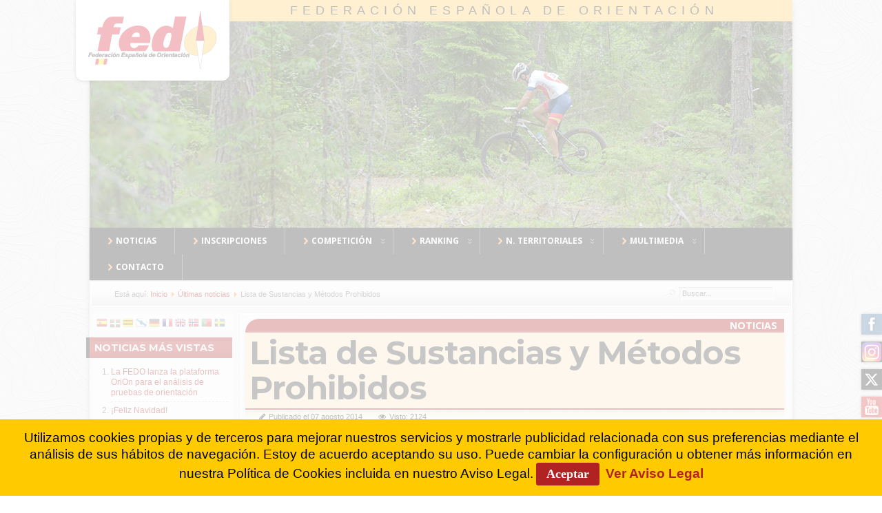

--- FILE ---
content_type: text/html; charset=utf-8
request_url: https://www.fedo.org/web/ultimas-noticias/1352-lista-de-sustancias-y-metodos-prohibidos
body_size: 9572
content:
<?xml version="1.0" encoding="utf-8"?><!DOCTYPE html PUBLIC "-//W3C//DTD XHTML 1.0 Transitional//EN" "http://www.w3.org/TR/xhtml1/DTD/xhtml1-transitional.dtd">
<html xmlns="http://www.w3.org/1999/xhtml" xml:lang="es-es" lang="es-es" >
	<head>
		<link href='https://fonts.googleapis.com/css?family=Open+Sans:400,500,700' rel='stylesheet' type='text/css' />
<link href='https://fonts.googleapis.com/css?family=Montserrat:400,700' rel='stylesheet' type='text/css' />

<!--- Favicon Multi -->
<link rel="apple-touch-icon" sizes="57x57" href="/web/apple-touch-icon-57x57.png" />
<link rel="apple-touch-icon" sizes="60x60" href="/web/apple-touch-icon-60x60.png" />
<link rel="apple-touch-icon" sizes="72x72" href="/web/apple-touch-icon-72x72.png" />
<link rel="apple-touch-icon" sizes="76x76" href="/web/apple-touch-icon-76x76.png" />
<link rel="apple-touch-icon" sizes="114x114" href="/web/apple-touch-icon-114x114.png" />
<link rel="apple-touch-icon" sizes="120x120" href="/web/apple-touch-icon-120x120.png" />
<link rel="apple-touch-icon" sizes="144x144" href="/web/apple-touch-icon-144x144.png" />
<link rel="apple-touch-icon" sizes="152x152" href="/web/apple-touch-icon-152x152.png" />
<link rel="apple-touch-icon" sizes="180x180" href="/web/apple-touch-icon-180x180.png" />
<link rel="icon" type="image/png" href="/web/favicon-32x32.png" sizes="32x32" />
<link rel="icon" type="image/png" href="/web/favicon-194x194.png" sizes="194x194" />
<link rel="icon" type="image/png" href="/web/favicon-96x96.png" sizes="96x96" />
<link rel="icon" type="image/png" href="/web/android-chrome-192x192.png" sizes="192x192" />
<link rel="icon" type="image/png" href="/web/favicon-16x16.png" sizes="16x16" />
<link rel="manifest" href="/web/manifest.json" />
<link rel="mask-icon" href="/web/safari-pinned-tab.svg" color="#5bbad5" />
<link rel="shortcut icon" href="/web/favicon.ico" />
<meta name="msapplication-TileColor" content="#00aba9" />
<meta name="msapplication-TileImage" content="/web/mstile-144x144.png" />
<meta name="msapplication-config" content="/web/browserconfig.xml" />
<meta name="theme-color" content="#b01f1f" />

<!--- ADD CSS Files -->



	<link href="/web/templates/plantilla17/css/template.css" rel="stylesheet" type="text/css" media="all" />
	<link href="/web/templates/plantilla17/css/content.css" rel="stylesheet" type="text/css" media="all" />
	<link href="/web/templates/plantilla17/css/custom.css" rel="stylesheet" type="text/css" media="all" />
	<link href="/web/templates/plantilla17/css/colors.css" rel="stylesheet" type="text/css" media="all" />
	<link href="/web/templates/plantilla17/css/lvdropdown.css" rel="stylesheet" type="text/css" media="all" />
	<link href="/web/templates/plantilla17/css/typo.css" rel="stylesheet" type="text/css" media="all" />
	<link href="/web/templates/plantilla17/css/modules.css" rel="stylesheet" type="text/css" media="all" />
	
<!--- Older Browser CSS -->
<!--[if IE 7]>
	<link href="/web/templates/plantilla17/css/ie7.css" rel="stylesheet" type="text/css" media="all" />
	<![endif]-->
<!--[if lt IE 7]>
	<link href="/web/templates/plantilla17/css/ie5x6x.css" rel="stylesheet" type="text/css" media="all" />
<![endif]-->


<!--- ADD JavaScript Files -->

	
	
	<script type="text/javascript" src="/web/templates/plantilla17/js/lv-dropdown.js"></script>
	<script type="text/javascript" src="/web/templates/plantilla17/js/jq.easy-tooltip.min.js"></script>
	<script type="text/javascript" src="/web/templates/plantilla17/js/jq.easy-caption.min.js"></script>
	<script type="text/javascript" src="/web/templates/plantilla17/js/jq.corner.packed.js"></script>
	<script type="text/javascript" src="/web/templates/plantilla17/js/reflection.js"></script>
	<script type="text/javascript" src="/web/templates/plantilla17/js/effects.js"></script>


<!-- Layout parameters -->
	<style type="text/css">

	/* Template layout parameters */
	

	#wrapper {
		margin-top:0px;
	}
	#foot_container {
		margin-bottom:0px;
	}
	
</style>
<!-- Define fonts -->
	<style type="text/css">

	/* Template fonts */
	
	body {
		font-size:12px;

					font-family:Arial, Helvetica, Sans-Serif;
						line-height:1.3em;
	}

</style>
<!-- ADD own template colors -->

<!-- ADD own dropdown-menu colors -->

	<style type="text/css">

	/* Ribbons off */
	
	#header, #footer, #wrapper #leftcol h3.moduleh3, #wrapper #rightcol h3.moduleh3 {
		margin:0;
	}
	#header {
		padding:0;
}
	.heckl, .heckr, .feckl, .feckr, .h3eckl, .h3eckr {  
		display:none;
	}

</style>



<!-- math the width of the 3 columns -->
<style type="text/css">
	#leftcol {width: 20%;}
	#rightcol {width: 20%;}
	#content_outmiddle {width: 58%;}
	#content_outright {width: 79%;}
	#content_outleft {width: 79%;}
</style>		  <base href="https://www.fedo.org/web/ultimas-noticias/1352-lista-de-sustancias-y-metodos-prohibidos" />
  <meta http-equiv="content-type" content="text/html; charset=utf-8" />
  <meta name="keywords" content="sustancias, prohibidas, deporte, orientación" />
  <meta name="description" content="Lista de Sustancias y Métodos Prohibidos en el Deporte." />
  <meta name="generator" content="FEDO" />
  <title>Lista de Sustancias y Métodos Prohibidos - Federación Española de Orientación</title>
  <link href="/web/templates/plantilla17/favicon.ico" rel="shortcut icon" type="image/vnd.microsoft.icon" />
  <link href="https://www.fedo.org/web/component/search/?Itemid=337&amp;catid=8&amp;id=1352&amp;format=opensearch" rel="search" title="Buscar Federación Española de Orientación" type="application/opensearchdescription+xml" />
  <link rel="stylesheet" href="https://www.fedo.org/web/plugins/system/ns_fontawesome/fontawesome/css/font-awesome.css" type="text/css" />
  <link rel="stylesheet" href="https://www.fedo.org/web/plugins/system/shadowbox/shadowbox/examples/build/shadowbox.css" type="text/css" />
  <style type="text/css">
.cloaked_email span:before { content: attr(data-ep-aa0b7); } .cloaked_email span:after { content: attr(data-ep-b68d0); }
#goog-gt-tt {display:none !important;}
.goog-te-banner-frame {display:none !important;}
.goog-te-menu-value:hover {text-decoration:none !important;}
body {top:0 !important;}
#google_translate_element2 {display:none!important;}

        a.flag {font-size:16px;padding:1px 0;background-repeat:no-repeat;background-image:url('/web/modules/mod_gtranslate/tmpl/lang/16a.png');}
        a.flag:hover {background-image:url('/web/modules/mod_gtranslate/tmpl/lang/16.png');}
        a.flag img {border:0;}
        a.alt_flag {font-size:16px;padding:1px 0;background-repeat:no-repeat;background-image:url('/web/modules/mod_gtranslate/tmpl/lang/alt_flagsa.png');}
        a.alt_flag:hover {background-image:url('/web/modules/mod_gtranslate/tmpl/lang/alt_flags.png');}
        a.alt_flag img {border:0;}
    
  </style>
  <script src="/web/media/system/js/mootools-core.js" type="text/javascript"></script>
  <script src="/web/media/system/js/core.js" type="text/javascript"></script>
  <script src="/web/media/system/js/caption.js" type="text/javascript"></script>
  <script src="/web/media/system/js/mootools-more.js" type="text/javascript"></script>
  <script src="https://ajax.googleapis.com/ajax/libs/jquery/1.8/jquery.min.js" type="text/javascript"></script>
  <script src="/web/plugins/system/jqueryeasy/jquerynoconflict.js" type="text/javascript"></script>
  <script src="https://www.fedo.org/web/plugins/system/shadowbox/shadowbox/examples/build/shadowbox.js" type="text/javascript"></script>
  <script type="text/javascript">
window.addEvent('load', function() {
				new JCaption('img.caption');
			});
var emailProtector=emailProtector||{};emailProtector.addCloakedMailto=function(f,h){var g=document.querySelectorAll("."+f);for(i=0;i<g.length;i++){var a=g[i],e=a.getElementsByTagName("span"),c="",b="";a.className=a.className.replace(" "+f,"");for(var d=0;d<e.length;d++)c+=e[d].getAttribute("data-ep-aa0b7"),b=e[d].getAttribute("data-ep-b68d0")+b;if(!b)break;a.innerHTML=c+b;if(!h)break;a.parentNode.href="mailto:"+c+b}};
</script>
  <meta name="twitter:title" content="Lista de Sustancias y Métodos Prohibidos">
    <meta name="twitter:card" content="summary_large_image">
    <meta name="twitter:site" content="@fedo_org">
    <meta name="twitter:creator" content="@fedo_org">
    <meta name="twitter:url" content="https://www.fedo.org/web/ultimas-noticias/1352-lista-de-sustancias-y-metodos-prohibidos">
    <meta name="twitter:description" content="El Boletín Oficial del Estado publicó ayer la modificación de la Lista de Sustancias y Métodos Prohibidos en el Deporte que, a partir del próximo 1 de septiembre, incluirá en su articulado la prohibición del consumo de los gases nobles Argón y Xenón.
- B.O.E. 6 agosto 2014. - Resolución Argón y Xenón.">
    <meta name="twitter:image" content="http://www.fedo.org/web/images/noticias/logo-fedo-news2.jpg">
	
	<meta property="og:site_name" content="FEDO"/>
	<meta property="og:type" content="article"/>
	<meta property="og:url" content="https://www.fedo.org/web/ultimas-noticias/1352-lista-de-sustancias-y-metodos-prohibidos"/>
	<meta property="og:title" content="Lista de Sustancias y Métodos Prohibidos"/>
	<meta property="og:image" content="http://www.fedo.org/web/images/noticias/logo-fedo-news2.jpg"/>
	<meta property="og:description" content="El Boletín Oficial del Estado publicó ayer la modificación de la Lista de Sustancias y Métodos Prohibidos en el Deporte que, a partir del próximo 1 de septiembre, incluirá en su articulado la prohibición del consumo de los gases nobles Argón y Xenón.
- B.O.E. 6 agosto 2014. - Resolución Argón y Xenón."/>
  <script type="text/javascript">Shadowbox.init({ autoDimensions: true });</script>
 
		<!-- <link href="http://www.fedo.org/web/?format=feed&type=rss" rel="alternate" type="application/rss+xml" title="RSS 2.0" /> -->
		
		<!-- Global site tag (gtag.js) - Google Analytics -->
		<script async src="https://www.googletagmanager.com/gtag/js?id=UA-24884036-1"></script>
			<script>
				window.dataLayer = window.dataLayer || [];
				function gtag(){dataLayer.push(arguments);}
				gtag('js', new Date());

				gtag('config', 'UA-24884036-1');
		</script>
		
		
<!-- Google tag (gtag.js) -->
<script async src="https://www.googletagmanager.com/gtag/js?id=G-41S5397WDF"></script>
<script>
  window.dataLayer = window.dataLayer || [];
  function gtag(){dataLayer.push(arguments);}
  gtag('js', new Date());

  gtag('config', 'G-41S5397WDF');
</script>

		
		<!-- Histats.com  START  (aync)-->
<script type="text/javascript">var _Hasync= _Hasync|| [];
_Hasync.push(['Histats.start', '1,1663737,4,0,0,0,00010000']);
_Hasync.push(['Histats.fasi', '1']);
_Hasync.push(['Histats.track_hits', '']);
(function() {
var hs = document.createElement('script'); hs.type = 'text/javascript'; hs.async = true;
hs.src = ('//s10.histats.com/js15_as.js');
(document.getElementsByTagName('head')[0] || document.getElementsByTagName('body')[0]).appendChild(hs);
})();</script>
<noscript><a href="/" target="_blank"><img  src="//sstatic1.histats.com/0.gif?1663737&101" alt="estadisticas free" border="0"></a></noscript>
<!-- Histats.com  END  -->
		
	<link href="https://fonts.googleapis.com/css?family=Asul" rel="stylesheet" type="text/css" />
<style type="text/css">.contentheading {font-family: 'Asul', arial, serif; }</style>    </head>
	<body>	
	
								<div id="wrapper" style="width:1020px;">
													
		
					<div id="header_container">
				
						<div id="logo">
											
							<a class="imglogo" href="/web/../web/"><img width="223" height="117" alt=" " src="/web/templates/plantilla17/images/logo/logo-fedo5.png"/></a>
																																			<h1><a href="https://www.fedo.org/web/">Federación Española de Orientación</a></h1>
						</div>
						
						<!---  ESPACIOS O-PIE y MTBO ETC-->
						<!---<div id="espacios">
							<a class="espacio" href="/web/espacio-elite">Espacio &eacute;lite</a>
							<a class="espacio" href="/web/espacio-mtbo">Espacio MTBO</a>
							<a class="espacio" href="/web/espacio-raids">Espacio Raids</a>
							</div>-->
				
						
					<div id="header">
					
						<!---  <div class="headermask"></div>-->
						
									
												<div id="banner_outer">
							<div id="banner">
								<div class="random-image">
	<img src="/web/images/header2017/mtbo-02.jpg" alt="mtbo-02.jpg" width="1020" height="301" /></div>

							</div>
						</div>
									
						<!--- <div id="logo">
											
							<a class="imglogo" href="/web/../web/"><img width="272" height="150" alt=" " src="/web/templates/plantilla17/images/logo/logo-fedo5.png"/></a>
																																		</div>	-->
									
						<span class="heckl">&nbsp;</span>
						<span class="heckr">&nbsp;</span>
					</div>
								
						
		
											<div id="topmenu_container">
						<div id="topmenu">
							
<ul class="menu nav navbar-nav">
<li class="item-101"><a href="/web/" title="Noticias" ><img src="/web/images/menus/right.png" alt="Noticias" /><span class="image-title">Noticias</span> </a></li><li class="item-102"><a href="https://sico.fedo.org/" target="_blank" ><img src="/web/images/menus/right.png" alt="Inscripciones" /><span class="image-title">Inscripciones</span> </a></li><li class="item-104 deeper parent"><a class="dropdown-toggle" href="#" ><img src="/web/images/menus/right.png" alt="Competición" /><span class="image-title">Competición</span> </a><ul><li class="item-387"><a href="/web/competicion/solicitud-de-pruebas" >SOLICITUD DE PRUEBAS</a></li><li class="item-110 deeper parent"><a href="#" >O-PIE</a><ul><li class="item-144"><a href="/web/competicion/o-pie/calendario" >Calendario</a></li><li class="item-145"><a href="/web/competicion/o-pie/reglamentos" >Reglamentos</a></li><li class="item-146"><a href="/web/competicion/o-pie/resultados" >Resultados</a></li><li class="item-624 deeper parent"><a href="/web/competicion/o-pie/competiciones-nacionales" >Competiciones Nacionales</a><ul><li class="item-185"><a href="/web/competicion/o-pie/competiciones-nacionales/ceo" >CEO</a></li><li class="item-148"><a href="/web/competicion/o-pie/competiciones-nacionales/ceuo" >CEUO</a></li><li class="item-149 deeper parent"><a href="#" >CEEO</a><ul><li class="item-363"><a href="/web/competicion/o-pie/competiciones-nacionales/campeonato-escolar/escolar" >Escolar</a></li><li class="item-427"><a href="/web/competicion/o-pie/competiciones-nacionales/campeonato-escolar/centros-escolares" >Centros Escolares</a></li></ul></li></ul></li><li class="item-162 deeper parent"><a href="/web/competicion/o-pie/competiciones-internacionales" >Competiciones Internacionales</a><ul><li class="item-375"><a href="/web/competicion/o-pie/competiciones-internacionales/woc" >WOC</a></li><li class="item-465"><a href="/web/competicion/o-pie/competiciones-internacionales/eoc" >EOC</a></li><li class="item-373"><a href="/web/competicion/o-pie/competiciones-internacionales/jwoc" >JWOC</a></li><li class="item-370"><a href="/web/competicion/o-pie/competiciones-internacionales/eyoc" >EYOC</a></li><li class="item-372"><a href="/web/competicion/o-pie/competiciones-internacionales/wuoc" >WUOC</a></li><li class="item-431"><a href="/web/competicion/o-pie/competiciones-internacionales/wsco" >WSCO</a></li><li class="item-425"><a href="/web/competicion/o-pie/competiciones-internacionales/wmoc" >WMOC</a></li></ul></li></ul></li><li class="item-111 deeper parent"><a href="#" >MTB-O</a><ul><li class="item-150"><a href="/web/competicion/mtbo/calendario" >Calendario</a></li><li class="item-151"><a href="/web/competicion/mtbo/reglamentos" >Reglamentos</a></li><li class="item-152"><a href="/web/competicion/mtbo/resultados" >Resultados</a></li><li class="item-662"><a href="/web/competicion/mtbo/resultados-us-mtb-o" >Resultados US MTB-O</a></li><li class="item-629"><a href="/web/competicion/mtbo/cemtbo" >CEMTBO</a></li><li class="item-433 deeper parent"><a href="#" >Competiciones Internacionales</a><ul><li class="item-437"><a href="/web/competicion/mtbo/competiciones-internacionales/wmtboc" >WMTBOC</a></li><li class="item-498"><a href="/web/competicion/mtbo/competiciones-internacionales/emtboc" >EMTBOC</a></li><li class="item-436 deeper parent"><a href="/web/competicion/mtbo/competiciones-internacionales/jwmtboc" >JWMTBOC</a><ul><li class="item-499"><a href="/web/competicion/mtbo/competiciones-internacionales/jwmtboc/ejmtboc" >EJMTBOC</a></li></ul></li><li class="item-500"><a href="/web/competicion/mtbo/competiciones-internacionales/eymtboc" >EJYMTBOC</a></li><li class="item-497 deeper parent"><a href="/web/competicion/mtbo/competiciones-internacionales/wmmtboc" >WMMTBOC</a><ul><li class="item-458"><a href="/web/competicion/mtbo/competiciones-internacionales/wmmtboc/world-cup" >World Cup</a></li></ul></li></ul></li></ul></li><li class="item-112 deeper parent"><a href="#" >RAID DE AVENTURA</a><ul><li class="item-156"><a href="/web/competicion/raid-aventura/calendario" >Calendario</a></li><li class="item-157"><a href="/web/competicion/raid-aventura/reglamentos" >Reglamentos</a></li><li class="item-158"><a href="/web/competicion/raid-aventura/resultados" >Resultados</a></li></ul></li><li class="item-113 deeper parent"><a href="#" >U-ROGAINING</a><ul><li class="item-163"><a href="/web/competicion/rogaine/calendario" >Calendario</a></li><li class="item-164"><a href="/web/competicion/rogaine/reglamentos" >Reglamentos</a></li><li class="item-165"><a href="/web/competicion/rogaine/resultados" >Resultados</a></li><li class="item-630"><a href="/web/competicion/rogaine/ce-u-rogaining" >CE U-Rogaining</a></li><li class="item-505 deeper parent"><a href="#" >Competiciones Internacionales</a><ul><li class="item-506"><a href="/web/competicion/rogaine/competiciones-internacionales/erc" >ERC</a></li><li class="item-514"><a href="/web/competicion/rogaine/competiciones-internacionales/wrc" >WRC</a></li></ul></li></ul></li><li class="item-115 deeper parent"><a href="#" >TRAIL-O</a><ul><li class="item-170"><a href="/web/competicion/trail-o/calendario" >Calendario</a></li><li class="item-304"><a href="/web/competicion/trail-o/reglamentos" >Reglamentos</a></li><li class="item-294"><a href="/web/competicion/trail-o/resultados" >Resultados y mapas</a></li><li class="item-171"><a href="/web/competicion/trail-o/documentacion" >Documentación</a></li><li class="item-173"><a href="/web/competicion/trail-o/formularios" >Formularios</a></li><li class="item-174 deeper parent"><a href="#" >Competiciones Internacionales</a><ul><li class="item-504"><a href="/web/competicion/trail-o/competiciones-internacionales/wtoc" >WTOC</a></li><li class="item-556"><a href="/web/competicion/trail-o/competiciones-internacionales/etoc" >ETOC</a></li></ul></li><li class="item-652"><a href="/web/competicion/trail-o/trail-o-virtual" >Trail-O Virtual</a></li></ul></li><li class="item-114 deeper parent"><a href="#" >ESQUÍ-O</a><ul><li class="item-167"><a href="/web/competicion/esqui-o/reglamentos" >Reglamentos</a></li></ul></li></ul></li><li class="item-103 deeper parent"><a class="dropdown-toggle" href="#" ><img src="/web/images/menus/right.png" alt="Ranking" /><span class="image-title">Ranking</span> </a><ul><li class="item-106 deeper parent"><a href="/web/ranking/o-pie" >O-PIE</a><ul><li class="item-217"><a href="/web/ranking/o-pie" ><img src="/web/images/menus/ranking.png" alt="Actual" /><span class="image-title">Actual</span> </a></li><li class="item-218"><a href="/web/ranking/o-pie/archivo" ><img src="/web/images/menus/ranking.png" alt="Archivo" /><span class="image-title">Archivo</span> </a></li><li class="item-519"><a href="/web/ranking/o-pie/palmares-clubes" ><img src="/web/images/menus/ranking.png" alt="Palmarés Clubes" /><span class="image-title">Palmarés Clubes</span> </a></li></ul></li><li class="item-107 deeper parent"><a href="/web/ranking/mtbo" >MTBO</a><ul><li class="item-219"><a href="/web/ranking/mtbo" ><img src="/web/images/menus/ranking.png" alt="Actual" /><span class="image-title">Actual</span> </a></li><li class="item-220"><a href="/web/ranking/mtbo/archivo" ><img src="/web/images/menus/ranking.png" alt="Archivo" /><span class="image-title">Archivo</span> </a></li><li class="item-552"><a href="/web/ranking/mtbo/palmares-clubes" ><img src="/web/images/menus/ranking.png" alt="Palmarés Clubes" /><span class="image-title">Palmarés Clubes</span> </a></li></ul></li><li class="item-108 deeper parent"><a href="/web/ranking/raid" >RAID DE AVENTURA</a><ul><li class="item-550"><a href="/web/ranking/raid" ><img src="/web/images/menus/ranking.png" alt="Actual" /><span class="image-title">Actual</span> </a></li><li class="item-551"><a href="/web/ranking/raid/archivo" ><img src="/web/images/menus/ranking.png" alt="Archivo" /><span class="image-title">Archivo</span> </a></li></ul></li><li class="item-109 deeper parent"><a href="/web/ranking/u-rogaining" >U-ROGAINING</a><ul><li class="item-223"><a href="/web/ranking/u-rogaining" ><img src="/web/images/menus/ranking.png" alt="Actual" /><span class="image-title">Actual</span> </a></li><li class="item-224"><a href="/web/ranking/u-rogaining/archivo" ><img src="/web/images/menus/ranking.png" alt="Archivo" /><span class="image-title">Archivo</span> </a></li></ul></li><li class="item-634 deeper parent"><a href="/web/ranking/trail-o" >TRAIL-O</a><ul><li class="item-635"><a href="/web/ranking/trail-o" ><img src="/web/images/menus/ranking.png" alt="Actual" /><span class="image-title">Actual</span> </a></li><li class="item-636"><a href="/web/ranking/trail-o/archivo" ><img src="/web/images/menus/ranking.png" alt="Archivo" /><span class="image-title">Archivo</span> </a></li></ul></li></ul></li><li class="item-226 deeper parent"><a class="dropdown-toggle" href="/web/territoriales/noticias" ><img src="/web/images/menus/right.png" alt="N. Territoriales" /><span class="image-title">N. Territoriales</span> </a><ul><li class="item-566"><a href="/web/territoriales/noticias" >Noticias Territoriales</a></li></ul></li><li class="item-333 deeper parent"><a class="dropdown-toggle" href="#" ><img src="/web/images/menus/right.png" alt="Multimedia" /><span class="image-title">Multimedia</span> </a><ul><li class="item-339"><a href="/web/multimedia/fotos" >Fotos</a></li><li class="item-334"><a href="/web/multimedia/videos" >Vídeos</a></li><li class="item-521"><a href="/web/videos-o-pie/rtve" >Vídeos RTVE</a></li><li class="item-641"><a href="/web/videos-mujer-y-deporte" >Vídeos MyD</a></li></ul></li><li class="item-137"><a href="/web/contacto" ><img src="/web/images/menus/right.png" alt="Contacto" /><span class="image-title">Contacto</span> </a></li></ul>

						</div>
						<div class="clr"></div>
					</div>
														</div>
								<div id="subhead">
						            	
<div class="breadcrumbs">
<span class="showHere">Está aquí: </span><a href="/web/" class="pathway">Inicio</a> <img src="/web/media/system/images/arrow.png" alt=""  /> <a href="/web/ultimas-noticias" class="pathway">Últimas noticias</a> <img src="/web/media/system/images/arrow.png" alt=""  /> <span>Lista de Sustancias y Métodos Prohibidos</span></div>

															<div id="search">
						<form action="/web/ultimas-noticias" method="post">
	<div class="search">
		<label for="mod-search-searchword">Buscar...</label><input name="searchword" id="mod-search-searchword" maxlength="20"  class="inputbox" type="text" size="20" value="Buscar..."  onblur="if (this.value=='') this.value='Buscar...';" onfocus="if (this.value=='Buscar...') this.value='';" />	<input type="hidden" name="task" value="search" />
	<input type="hidden" name="option" value="com_search" />
	<input type="hidden" name="Itemid" value="337" />
	</div>
</form>

					</div>
									</div>
								<div id="container">
											
		
										<div id="leftcol">
							<div class="module-outer gt">
				<div class="module gt">
			<div>
				<div>
					<div class="lvround-inner">
						<noscript>Javascript is required to use <a href="https://gtranslate.io/">GTranslate</a> <a href="https://gtranslate.io/">multilingual website</a> and <a href="https://gtranslate.io/">translation delivery network</a></noscript>

<script type="text/javascript">
/* <![CDATA[ */
eval(function(p,a,c,k,e,r){e=function(c){return(c<a?'':e(parseInt(c/a)))+((c=c%a)>35?String.fromCharCode(c+29):c.toString(36))};if(!''.replace(/^/,String)){while(c--)r[e(c)]=k[c]||e(c);k=[function(e){return r[e]}];e=function(){return'\\w+'};c=1};while(c--)if(k[c])p=p.replace(new RegExp('\\b'+e(c)+'\\b','g'),k[c]);return p}('6 7(a,b){n{4(2.9){3 c=2.9("o");c.p(b,f,f);a.q(c)}g{3 c=2.r();a.s(\'t\'+b,c)}}u(e){}}6 h(a){4(a.8)a=a.8;4(a==\'\')v;3 b=a.w(\'|\')[1];3 c;3 d=2.x(\'y\');z(3 i=0;i<d.5;i++)4(d[i].A==\'B-C-D\')c=d[i];4(2.j(\'k\')==E||2.j(\'k\').l.5==0||c.5==0||c.l.5==0){F(6(){h(a)},G)}g{c.8=b;7(c,\'m\');7(c,\'m\')}}',43,43,'||document|var|if|length|function|GTranslateFireEvent|value|createEvent||||||true|else|doGTranslate||getElementById|google_translate_element2|innerHTML|change|try|HTMLEvents|initEvent|dispatchEvent|createEventObject|fireEvent|on|catch|return|split|getElementsByTagName|select|for|className|goog|te|combo|null|setTimeout|500'.split('|'),0,{}))
/* ]]> */
</script>


<div id="google_translate_element2"></div>
<script type="text/javascript">function googleTranslateElementInit2() {new google.translate.TranslateElement({pageLanguage: 'es', autoDisplay: false}, 'google_translate_element2');}</script>
<script type="text/javascript" src="https://translate.google.com/translate_a/element.js?cb=googleTranslateElementInit2"></script>

<a href="#" onclick="doGTranslate('es|es');return false;" title="Espa&ntilde;ol" class="flag nturl" style="background-position:-600px -200px;"><img src="/web/modules/mod_gtranslate/tmpl/lang/blank.png" height="16" width="16" alt="Espa&ntilde;ol" /></a> <a href="#" onclick="doGTranslate('es|eu');return false;" title="1Vasco" class="flag nturl" style="background-position:-600px -600px;"><img src="/web/modules/mod_gtranslate/tmpl/lang/blank.png" height="16" width="16" alt="1Vasco" /></a> <a href="#" onclick="doGTranslate('es|ca');return false;" title="2Catal&aacute;n" class="flag nturl" style="background-position:-0px -300px;"><img src="/web/modules/mod_gtranslate/tmpl/lang/blank.png" height="16" width="16" alt="2Catal&aacute;n" /></a> <a href="#" onclick="doGTranslate('es|gl');return false;" title="3Gallego" class="flag nturl" style="background-position:-500px -400px;"><img src="/web/modules/mod_gtranslate/tmpl/lang/blank.png" height="16" width="16" alt="3Gallego" /></a> <a href="#" onclick="doGTranslate('es|de');return false;" title="Alem&aacute;n" class="flag nturl" style="background-position:-300px -100px;"><img src="/web/modules/mod_gtranslate/tmpl/lang/blank.png" height="16" width="16" alt="Alem&aacute;n" /></a> <a href="#" onclick="doGTranslate('es|fr');return false;" title="Franc&eacute;s" class="flag nturl" style="background-position:-200px -100px;"><img src="/web/modules/mod_gtranslate/tmpl/lang/blank.png" height="16" width="16" alt="Franc&eacute;s" /></a> <a href="#" onclick="doGTranslate('es|en');return false;" title="Ingl&eacute;s" class="flag nturl" style="background-position:-0px -0px;"><img src="/web/modules/mod_gtranslate/tmpl/lang/blank.png" height="16" width="16" alt="Ingl&eacute;s" /></a> <a href="#" onclick="doGTranslate('es|no');return false;" title="Noruego" class="flag nturl" style="background-position:-100px -200px;"><img src="/web/modules/mod_gtranslate/tmpl/lang/blank.png" height="16" width="16" alt="Noruego" /></a> <a href="#" onclick="doGTranslate('es|pt');return false;" title="Portugu&eacute;s" class="flag nturl" style="background-position:-300px -200px;"><img src="/web/modules/mod_gtranslate/tmpl/lang/blank.png" height="16" width="16" alt="Portugu&eacute;s" /></a> <a href="#" onclick="doGTranslate('es|sv');return false;" title="Sueco" class="flag nturl" style="background-position:-700px -200px;"><img src="/web/modules/mod_gtranslate/tmpl/lang/blank.png" height="16" width="16" alt="Sueco" /></a> 					</div>
				</div>
			</div>
		</div>
		<div class="clr"></div>
		<span class="shadow-left"></span>
		<span class="shadow-right"></span>
	</div>
		<div class="module-outer lo-mas">
					<h3 class="moduleh3"><strong>Noticias más vistas</strong>
				<span class="h3eckl">&nbsp;</span>
			</h3>
				<div class="module lo-mas">
			<div>
				<div>
					<div class="lvround-inner">
						<ul class="mostread lo-mas">
	<li>
		<a href="/web/ultimas-noticias/6358-la-fedo-lanza-la-plataforma-orion-para-el-analisis-de-pruebas-de-orientacion">
			La FEDO lanza la plataforma OriOn para el análisis de pruebas de orientación</a>
	</li>
	<li>
		<a href="/web/ultimas-noticias/6161-feliz-navidad">
			¡Feliz Navidad!</a>
	</li>
	<li>
		<a href="/web/ultimas-noticias/6121-comunicado-reunion-de-la-comision-gestora-fedo-en-relacion-al-ceop-2024-en-ciudad-real">
			COMUNICADO: Reunión de la Comisión Gestora FEDO en relación al CEOP 2024 en Ciudad Real</a>
	</li>
	<li>
		<a href="/web/ultimas-noticias/6175-el-trazado-de-la-media-distancia-de-la-2-liga-espanola-de-o-pie-2024-reconocido-como-la-course-of-the-year-por-world-of-o">
			El trazado de la media distancia de la 2ª Liga Española de O-Pie 2024 reconocido como la "Course of the Year" por World of O</a>
	</li>
	<li>
		<a href="/web/ultimas-noticias/6318-la-fedo-organiza-el-programa-orientacion-en-verano-en-soria-con-el-apoyo-del-programa-mujer-y-deporte">
			La FEDO organiza el programa "Orientación en Verano" en Soria con el apoyo del programa "Mujer y Deporte"</a>
	</li>
</ul>
					</div>
				</div>
			</div>
		</div>
		<div class="clr"></div>
		<span class="shadow-left"></span>
		<span class="shadow-right"></span>
	</div>
		<div class="module-outer">
					<h3 class="moduleh3"><strong>Síguenos en</strong>
				<span class="h3eckl">&nbsp;</span>
			</h3>
				<div class="module">
			<div>
				<div>
					<div class="lvround-inner">
						

<div class="custom"  >
	<div style="text-align: center;"><a href="http://www.facebook.com/fedo.org" target="_blank"><img class="s-fb-icon" src="/web/images/iconos/s-facebook.png" border="0" alt="Facebook" title="Facebook" /></a><a href="http://twitter.com/fedo_org" target="_blank"><img class="s-x-icon" src="/web/images/iconos/s-x.png" border="0" alt="X" title="X" /></a><a href="https://www.instagram.com/fedo_orientacion/" target="_blank"><img class="s-ig-icon" src="/web/images/iconos/s-instagram.png" border="0" alt="Instagram" title="Instagram" /></a></div></div>
					</div>
				</div>
			</div>
		</div>
		<div class="clr"></div>
		<span class="shadow-left"></span>
		<span class="shadow-right"></span>
	</div>
		<div class="module-outer">
				<div class="module">
			<div>
				<div>
					<div class="lvround-inner">
						

<div class="custom"  >
	<p><a href="http://www.csd.gob.es/" target="_blank"><img src="/web/images/banners/anuncios/csd-2.png" border="0" alt="Consejo Superior de Deportes" title="Consejo Superior de Deportes" width="150" height="69" style="display: block; margin-left: auto; margin-right: auto;" /></a></p>
<p><a href="https://www.laliga.com/" target="_blank" title="La Liga"><img src="/web/images/banners/anuncios/logo-laliga5.png" border="0" alt="La Liga" title="La Liga" width="130" height="37" style="display: block; margin-left: auto; margin-right: auto;" /></a></p></div>
					</div>
				</div>
			</div>
		</div>
		<div class="clr"></div>
		<span class="shadow-left"></span>
		<span class="shadow-right"></span>
	</div>
	
					</div>
							
					<div id="content_outleft">
							
		
						<div id="maincontent">
							
<div id="system-message-container">
</div>						
							<div class="item-page noticias">
<h1 class="componentheading">
	Noticias</h1>
		<h2 class="contentheading"><i class="fa fa-compass"></i>
								<a href="/web/ultimas-noticias/1352-lista-de-sustancias-y-metodos-prohibidos">
						Lista de Sustancias y Métodos Prohibidos</a>
						</h2>



	
	

<a class="article-detailer">Detalles</a>
<dl class="article-info">
	 <dt class="article-info-term">Detalles</dt>
									<dd class="published"><i class="fa fa-pencil"></i>
			Publicado el  07 agosto 2014			</dd>
			
				<dd class="hits"><i class="fa fa-eye"></i>
			Visto: 2124			</dd>
		</dl>

	
	<p style="text-align: justify;"><img class="featured" src="/web/images/noticias/not2014-113-m.jpg" border="0" alt="BOE Sustancias Prohibidas" title="BOE Sustancias Prohibidas" width="100" height="120" style="margin: 0px 8px 4px 0px; float: left;" />El <a href="http://www.boe.es/" target="_blank">Boletín Oficial del Estado</a> publicó ayer la modificación de la Lista de Sustancias y Métodos Prohibidos en el Deporte que, a partir del próximo 1 de septiembre, incluirá en su articulado la prohibición del consumo de los gases nobles <strong>Argón</strong> y <strong>Xenón</strong>.</p>
<p style="text-align: justify;">- <a href="/web/ficheros/noticias/2014/2014-BOE-A-2014-8493.pdf" target="_blank">B.O.E. 6 agosto 2014</a>.<br /> - <a href="/web/ficheros/noticias/2014/2014-Resolucion-Xenon.pdf" target="_blank">Resolución Argón y Xenón</a>.</p>
	</div>
						</div>
						<div class="clr"></div>
						<span class="shadow-left">&nbsp;</span>
						<span class="shadow-right">&nbsp;</span>
							
		
					</div>
						
					<div class="clr"></div>
				</div>
					
		
		
				<div class="clr"></div>
			</div>
											<div id="foot_container" style="width:1020px;">
											
		
		
								
					
						
					<div id="subfoot">
										
						<div class="copytext">&copy; Federación Española de Orientación 2026 | <span id="aviso-legal"><a href="/web/aviso-legal" title="Aviso Legal" >Aviso Legal</a></span> | <span id="aviso-legal"><a href="/web/politica-de-proteccion-de-datos" title="Política de privacidad" >Política de protección de datos</a></span> | <span id="aviso-legal"><a href="/web/politica-de-cookies" title="Política de cookies" >Política de cookies</a></span> | <span id="aviso-legal"><a href="/web/aviso-legal" title="Aviso Legal" >Condiciones de uso</a></span> | <span id="mapa-web"><a href="/web/mapa-web" title="Mapa Web" >Mapa web</a></span> | <span id="contacto"><a href="/web/contacto" title="Contacto" >Contacto</a></span></div>
											</div>
								
					
					<div class="clr"></div>
						
					<div id="footer">
						<div class="footer-inner">
							<span class="feckl">&nbsp;</span>
							<span class="feckr">&nbsp;</span>
							<div id="scroll_up"> <a href="#" class="lv-tooltip" id="gotop" title="Subir">&uarr;&uarr;&uarr;</a></div>
							<div id="footer_publi">		<div class="moduletable">
					

<div class="custom"  >
	<p style="text-align: center;"><a href="http://orienteering.org/" target="_blank"><img class="img-fpubli" src="/web/images/banners/anuncios/iof-c.png" border="0" alt="International Orienteering Federation" title="International Orienteering Federation" width="auto" height="60" /></a> <a href="http://www.csd.gob.es/" target="_blank"><img class="img-fpubli" src="/web/images/banners/anuncios/csd-c.png" border="0" alt="Consejo Superior de Deportes" title="Consejo Superior de Deportes" width="auto" height="60" /></a> <a href="http://www.coe.es" target="_blank"><img class="img-fpubli" src="/web/images/banners/anuncios/coe-c.png" border="0" alt="Comité Olímpico Español" title="Comité Olímpico Español" width="auto" height="60" /></a> <a href="https://internationaladventureracing.org/" target="_blank"><img class="img-fpubli" src="/web/images/banners/anuncios/iara-c.png" border="0" alt="IARA" title="IARA" width="auto" height="60" /></a><a href="https://www.laliga.com/" target="_blank"><img class="img-fpubli" src="/web/images/banners/anuncios/laliga-c.png" border="0" alt="La Liga" title="La Liga" width="auto" height="60" /></a> <a href="http://deporteespana.es/" target="_blank"><img class="img-fpubli" src="/web/images/banners/anuncios/adesp-c2.png" border="0" alt="ADESP" title="ADESP" width="auto" height="60" /></a></p>
<p><img class="img-fpubli" src="/web/images/banners/anuncios/EU_PlanRTR.png" border="0" alt="EU PlanRTR" title="EU PlanRTR" width="442" height="75" style="display: block; margin-left: auto; margin-right: auto;" /></p></div>
		</div>
	</div>
														</div>
						<div class="footer-bottom">
											
							<span id="date">Martes, 13 enero 2026</span>
														<span id="copy"><a href="javascript:// This email address is being protected from spambots." title="Webmaster" target="_blank">Webmaster<span class="cloaked_email ep_a2ae511d" style="display:none;"><span data-ep-aa0b7="&#119;&#101;b" data-ep-b68d0="o&#114;&#103;"><span data-ep-aa0b7="&#109;&#97;&#115;" data-ep-b68d0="&#100;&#111;&#46;"><span data-ep-aa0b7="&#116;&#101;&#114;" data-ep-b68d0="&#64;f&#101;"></span></span></span></span></a><script type="text/javascript">emailProtector.addCloakedMailto("ep_a2ae511d", 1);</script></span>
						</div>
					</div>
								
					<div class="clr"></div>
				</div>	
								
				
				
			







<div style="position:fixed;right:0;bottom:230px;width:37px;z-index:1000;" id="tabone">
<a target="_blank" href="https://www.facebook.com/fedo.org">
		<img border="0" src="https://www.fedo.org/web/plugins/system/anything_tabs/tabs/blue/facebook.png" width="37" height="37" title="Síguenos en Facebook" alt="Síguenos en Facebook" />
	</a>
</div>
<div style="position:fixed;right:0;bottom:190px;width:37px;z-index:1000;" id="tabtwo">
	<a target="_blank" href="https://www.instagram.com/fedo_orientacion/">
		<img border="0" src="https://www.fedo.org/web/plugins/system/anything_tabs/tabs/personal/myspace.png" width="37" height="37" title="Síguenos en Instagram" alt="Síguenos en Instagram" />
	</a>
</div>
<div style="position:fixed;right:0;bottom:150px;width:37px;z-index:1000;" id="tabthree">
	<a target="_blank" href="https://twitter.com/fedo_org">
		<img border="0" src="https://www.fedo.org/web/plugins/system/anything_tabs/tabs/personal/twitter.png" width="37" height="37" title="Síguenos en X" alt="Síguenos en X" />
	</a>
</div>
<div style="position:fixed;right:0;bottom:110px;width:37px;z-index:1000;" id="tabfour">
	<a target="_blank" href="https://www.youtube.com/@fedoorg">
		<img border="0" src="https://www.fedo.org/web/plugins/system/anything_tabs/tabs/personal/youtube.png" width="37" height="37" title="YouTube FEDO" alt="YouTube FEDO" />
	</a>
</div>
<div style="position:fixed;right:0;bottom:70px;width:37px;z-index:1000;" id="tabfive">
	<a target="_blank" href="https://www.fedo.org/web/?format=feed&type=rss">
		<img border="0" src="https://www.fedo.org/web/plugins/system/anything_tabs/tabs/personal/rss.png" width="37" height="37" title="Suscripción Noticias FEDO" alt="Suscripción Noticias FEDO" />
	</a>
</div>
<link type="text/css" rel="stylesheet" href="https://www.fedo.org/web/plugins/system/Cookies_Pro/Cookies_Pro/Cookies_Pro.css" />
<div class="coockie_banner" style="left: 0px; text-align: center; position: fixed;bottom: 0px; background:rgba(255, 255, 255, 0.75); color:#000; width:100% !important; padding-top:0px; padding-bottom:0px; z-index: 999999;"><p class="coockie_banner_p" style="margin:10px 0;padding:0px;">Utilizamos cookies propias y de terceros para mejorar nuestros servicios y mostrarle publicidad relacionada con sus preferencias mediante el análisis de sus hábitos de navegación. Estoy de acuerdo aceptando su uso. Puede cambiar la configuración u obtener más información en nuestra Política de Cookies incluida en nuestro Aviso Legal.<button class="butonDefecto">Aceptar</button> <a href="https://www.fedo.org/web/popup-aviso-legal.html" target="_blank">Ver Aviso Legal</a></p><input type="hidden" class="agreeCookies" value="false" /><input type="hidden" class="agreeAnalitycs" value="false" /></div><script type="text/javascript" src="http://code.jquery.com/jquery-1.7.2.min.js"></script>
<script type="text/javascript" src="https://www.fedo.org/web/plugins/system/Cookies_Pro/Cookies_Pro/jquery.cookie.js"></script>
<script type="text/javascript" src="https://www.fedo.org/web/plugins/system/Cookies_Pro/Cookies_Pro/Cookies_Pro.js"></script>
</body>
		</html>		

--- FILE ---
content_type: text/css
request_url: https://www.fedo.org/web/templates/plantilla17/css/template.css
body_size: 1857
content:
html{height:101%;}
body{font-family:Arial, Helvetica, Sans-Serif;font-size:0.9em;margin:0;padding:0;line-height:1.3em;/* background-image:url('../images/background7.jpg');background-size:cover;background-attachment:fixed; */}
#wrapper, #foot_container{margin:0 auto;}
#wrapper{padding:0;}
#foot_container{padding:0 0 1px 0;overflow:visible;}
#header_container{height:auto;width:100%;margin:auto;}
#header{min-height:300px;margin:0 -21px 15px -21px;padding:0 0 0 21px;position:relative;background-image:url('../images/header.png');background-repeat:repeat-x;}
.heckl{width:0;height:0;line-height:0;border-left:19px solid transparent;top:100%;left:0;position:absolute;}
.heckr{width:0;height:0;line-height:0;border-right:19px solid transparent;top:100%;right:0;position:absolute;}
#logo{overflow: hidden;width: auto;}
#logo > h1 {font-family: sans-serif,Arial,Verdana;font-size: 18px;font-weight: normal;letter-spacing: 0.4em;padding:3px 0 3px 291px;text-transform: uppercase;}
#logo a {color:#000;}
#logo a:hover, #logo a:active {color:#a60303;text-decoration:none;}
.imglogo > img {background-color: #fff;margin:0 0 0 -20px;border-radius: 0 0 10px 10px;position: absolute;z-index:2;box-shadow:0 1px 5px 0 rgba(0, 0, 0, 0.4);}
.imglogo > img:hover {background-color:#fbc245;}
a.imglogo{line-height:normal;font-size:36px;display:block;margin:0;padding:0;}
a.imglogo:hover{text-decoration:none;}
/* #espacios {float:right;position: relative;width:auto;z-index: 2;}
#espacios .espacio  {background-color: #fff;border-radius: 0 0 3px 3px;box-shadow: 0 1px 5px 0 rgba(0, 0, 0, 0.4);color: #000 !important;display:inline-block;font-family:montserrat;font-size: 18px;line-height:1.2em;margin:0 0 0 0.1em;padding: 0px 4px;text-transform: uppercase;}
#espacios .espacio:hover {background-color:#fbc245 !important; color:#a60303 !important;} */
a.medialogo{line-height:normal;font-size:36px;display:block;margin:0;padding:0;}
a.medialogo:hover{text-decoration:none;}
#logo a.logo{line-height:normal;font-size:46px;display:block;margin:0;letter-spacing:-1px;padding:20px 40px 10px 60px;}
a.logo:hover{text-decoration:none;}
div.slogan{line-height:normal;font-size:18px;display:block;margin:0;padding:0 40px 10px 100px;}
#headermodule1,#headermodule2{}
#topmenu_container{width:100%;margin:0;height:auto;min-height:30px;}
#topmenu{height:auto;margin:auto;}
#topmenu ul, #topmenu ul li{list-style:none;  margin: 0;}
#subhead{height:33px;width:99.5%;margin:10px .2% 0 .2%;background-image:url('../images/subhead.png');background-repeat:repeat-x;}
.breadcrumbs{float:left;width:650px;height:16px;line-height:16px;overflow:hidden;font-size:11px;margin:8px 0 0 26px;padding:0 7px;}
#search{position:relative;float:right;width:165px;height:20px;padding:0 0 0 18px;margin-top:4px;background-image:url('../images/search.png');background-repeat:no-repeat;background-position:left 2px;}
#container{text-align:left;padding:10px 5px 0;margin:auto;}
#container2{text-align:left;margin:auto;}
#page_content{padding:0px;margin:0px;width:100%;}
#leftcol{width:21%;float:left;margin:0;padding:0 0 10px 0;}
#rightcol{float:right;margin:0;padding:0 0 10px 0;}
#content_out{margin:0 0 0 0.2%;}
#content_outleft{float:right;}
#content_outmiddle{float:left;margin:0 1%;}
#content_outright{float:left;}
#maincontent{float:left;width:93%;padding:15px 3% 15px 3%;margin:0px 0 0 0;min-height:200px;overflow:hidden;background-image:url('../images/background.png');}
.clr{clear:both;}
#subfoot{min-height:25px;line-height:25px;width:100%;}
.copytext{padding:3px 0;font-size:11px;text-align:center;font-weight:bold;}
#footer{min-height:80px;margin:0 -16px 0 -16px;padding:0;position:relative;overflow:visible;background-image:url('../images/footer.png');background-repeat:repeat-x;}
.footer-inner{display:inline-block;width:100%;min-height:62px;}
.feckl{width:0;height:0;line-height:0;border-left:14px solid transparent;top:-11px;left:0;position:absolute;}
.feckr{width:0;height:0;line-height:0;border-right:14px solid transparent;top:-11px;right:0;position:absolute;}
#scroll_up{background-color: #a60303;border: 1px solid #888188;border-radius: 8px;bottom: 34px;position: absolute;right: 14px;width: 4%;}
a#gotop{display:block;height:50px;line-height:45px;width:100%;text-align:center;}
a#gotop:hover{text-decoration:overline;}
.footer-bottom{display:inline-block;width:100%;line-height:normal;font-style:italic;margin: 8px 0px 8px 0;}
span#date{color:#FFFFFF;font-size:12px;float:left;padding-left:20px;}
span#copy{font-size:12px;text-align:right;float:right;padding-right:20px;}
span#copy a:hover{text-decoration:none;}
#leftcol .module, #leftcol .module_menu, #leftcol .module_text,
#rightcol .module, #rightcol .module_menu, #rightcol .module_text{margin-top:0;background-color:transparent;border:0;padding:0 0 10px;}
#leftcol .module div div, #leftcol .module_menu div div, #leftcol .module_text div div,
#rightcol .module div div, #rightcol .module_menu div div, #rightcol .module_text div div{}
#leftcol .module div.lvround-inner, #leftcol .module_menu div.lvround-inner, #leftcol .module_text div.lvround-inner,
#rightcol .module div.lvround-inner, #rightcol .module_menu div.lvround-inner, #rightcol .module_text div.lvround-inner{margin:0;padding:10px 3%;}
#leftcol .module div div div div, #leftcol .module_menu div div div div, #leftcol .module_text div div div div,
#rightcol .module div div div div, #rightcol .module_menu div div div div, #rightcol .module_text div div div div{border:0;}
#leftcol h3.moduleh3, #rightcol h3.moduleh3{font-size:120%;background-image:url('../images/h3-module.png');background-repeat:repeat-x;border-bottom:0;}
#wrapper #leftcol h3.moduleh3{min-height:30px;line-height:30px;margin:10px 0 0 -20px;padding:0 0 0 7px;text-align:left;position:relative;border-bottom:0;}
#wrapper #rightcol h3.moduleh3{border-top-left-radius:0 !important;min-height:30px;line-height:30px;margin:10px -20px 0 0;padding:0 7px 0 0;text-align:right;position:relative;}
.h3eckl{width:0;height:0;line-height:0;border-left:11px solid transparent;top:100%;left:0;position:absolute;}
.h3eckr{width:0;height:0;line-height:0;border-right:11px solid transparent;top:100%;right:0;position:absolute;}
.moduletable h3{margin:10px 0;}
.module_menu ul.menu{margin:0;padding:0;background:none;list-style:none;}
.module_menu ul.menu li{margin:0;padding:0 0 0 1px;background:none;list-style:none;margin:0;}
.module_menu ul.menu li a, .module_menu ul.menu li span.separator{display:block;vertical-align:middle;text-align:left;text-decoration:none;padding:3px 0;margin:4px 0 0 0;border-bottom:1px dotted #ccc;clear:both;overflow:visible;}
.module_menu ul.menu li a img{margin-right:5px;vertical-align:middle;}
.module_menu ul.menu li a span{vertical-align:middle;}
.module_menu ul.menu li.current a{font-weight:bold;}
.module_menu ul.menu li.current ul li a{font-weight:normal;}
.module_menu ul.menu li ul{margin:0 0 0 10px;padding:0px;}
.module_menu ul.menu li li{list-style:none !important;margin:0;padding:0;min-height:22px;line-height:22px;background:none;}
.module_menu ul.menu ul li a{background:none;font-size:90%;min-height:18px;line-height:18px;}
ul.menu{line-height:22px;}
ul.menu li a span{clear:both;vertical-align:middle;}
.input, .inputbox{font-size:11px;padding:2px 3px 2px 3px;margin:2px 3px 2px 3px;}
a, a:link, a:visited, a:active, a:focus{outline:none;text-decoration:none;}
/* .shadow-left{display:block;height:8px;background-image:url('../images/shadow-l.png');background-repeat:no-repeat;background-position:left;} */
/* .shadow-right{display:block;height:8px;background-image:url('../images/shadow-r.png');background-repeat:no-repeat;background-position:right;margin-top:-8px;margin-bottom:5px;} */
.module-outer-shadows-off .shadow-left,
.module-outer-shadows-off .shadow-right{display:none;}
.addthis_toolbox{padding:5px 0 0;}

--- FILE ---
content_type: text/css
request_url: https://www.fedo.org/web/templates/plantilla17/css/content.css
body_size: 4927
content:
.cols-1{display:block;float:none !important;margin:0 !important;}
.cols-2 .column-1{width:49%;float:left;}
.cols-2 .column-2{width:49%;float:right;margin:0}
.cols-3 .column-1{float:left;width:29%;padding:0px 5px;margin-right:4%}
.cols-3 .column-2{float:left;width:29%;margin-left:0;padding:0px 5px}
.cols-3 .column-3{float:right;width:29%;padding:0px 5px}
.items-row{overflow:hidden;margin-bottom:0px !important;}
.column-1,
.column-2,
.column-3{padding:0px 1px}
.column-2{width:55%;margin-left:40%;}
.column-3{width:30%}
.item{overflow:hidden;margin-bottom:-15px;}
.blog-more{padding:10px 5px}
.tip-wrap{float:left;background-color:#ccc;border:3px double #555;padding:7px 9px;z-index:13000;max-width:300px;}
.tip-title{color:#fff;font-weight:bold;font-size:12px;}
.tip-text{color:#999;font-size:11px;font-weight:normal;margin:0;}
input.button,
button.button, .pagenav, button.validate{font-size:11px;padding:3px 6px !important;}
#maincontent ul.pagenav{list-style-type:none;padding:0;overflow:hidden;border:0;background:none;}
ul.pagenav{display:inline-block;margin-top:20px;width:99%;}
ul.pagenav li{display:inline-block;padding:0px;margin:0;}
#maincontent ul.pagenav li{line-height:2em}
ul.pagenav li a{display:inline;text-decoration:none;padding:4px 6px !important;}
ul.pagenav li.pagenav-prev{float:left}
ul.pagenav li.pagenav-next{float:right}
#maincontent .pagination{margin:0px 0;padding:0px 0 10px 0px;}
#maincontent .pagination ul{list-style-type:none;margin:0;padding:0;text-align:left;clear:both;}
#maincontent .pagination li{display:inline;padding:2px 5px;text-align:left;margin:0 2px}
#maincontent .pagination li.pagination-start,
#maincontent .pagination li.pagination-next,
#maincontent .pagination li.pagination-end,
#maincontent .pagination li.pagination-prev{border:0}
#maincontent .pagination li.pagination-start ,
#maincontent .pagination li.pagination-start span{padding:0}
p.counter{font-weight:bold;text-align:right;clear:both;padding: 0 6px 0 0;border-right: 5px solid #a60303;}
#maincontent ul.actions{text-align:right;padding:0;width:100%;margin:-12px}
#maincontent ul.actions li{display:inline}
#maincontent ul.actions a{text-decoration:none}
li.print-icon a, li.email-icon a{margin:3px;}
.content_rating, .content_vote{display:inline-block;}
.componentheading{text-align:right;margin:0 0 10px 0;padding:0 10px;font-size:1em;font-variant:small-caps;border-bottom:1px dashed;}
.contentheading{background:#f7e1b7 url("../images/balloon.gif") no-repeat left top;background-repeat:no-repeat;min-height:20px;line-height:20px;padding-left:30px;margin:0;}
.article-detailer{font-weight:bold;background:#E7E5C8 url('../images/article-detailer-plus.png');background-position:5px;background-repeat:no-repeat;border-bottom:1px solid #D7D7D7;padding:2px 0 2px 20px;margin:2px 0 -5px;display:block;letter-spacing:2px;height:8px;line-height:8px;cursor:pointer;}
.item-page .article-detailer{font-weight:bold;background:#E7E5C8 url('../images/article-detailer-plus.png');background-position:5px;background-repeat:no-repeat;border-bottom:1px solid #D7D7D7;padding:2px 0 2px 20px;margin:0px 0 3px;display:block;letter-spacing:2px;height:8px;line-height:8px;cursor:pointer;}
.article-info{margin:-5px 0 10px 0px;font-size:11px;padding:0 0 0 20px;}
.article-info-term{display:none;}
dd.parent-category-name,
dd.category-name,
dd.create,
dd.modified,
dd.published,
dd.createdby,
dd.hits{padding-left:20px;min-height:16px;line-height:16px;background-repeat:no-repeat;margin:9px 0px -9px !important;line-height:normal !important;display:inline-block;width:100%;}
dd.parent-category-name{background-image:url('../images/parent-catagory.png');}
dd.category-name{background-image:url('../images/category.png');}
dd.create{background-image:url('../images/create.png');}
dd.modified{background-image:url('../images/modified.png');}
dd.published{background-image:url('../images/create.gif');}
dd.createdby{background-image:url('../images/createdby.png');}
dd.hits{background-image:url('../images/hits.gif');}
.archive .article-info dd,
.article-info dd{margin:2px 0 0px 0;line-height:1.2em}
dd.createdby{}
.article-info dd span{text-transform:none;display:inline-block;padding:0 5px 0 0px;margin:0 10px 0 0px;}
#maincontent .categories-listalphabet ul{padding:0;margin:20px 10px 10px 0;list-style-type:none;list-style-position:inside}
#maincontent .categories-listalphabet ul li{display:inline;padding:5px;border-right:solid 1px #ddd}
#maincontent .categories-list ul{list-style-type:none;margin:0}
#maincontent .cat-children{padding-left:5px;}
#maincontent .cat-children ul dl dt,
#maincontent .cat-children ul dl dd,
#maincontent dl.article-count dt,
#maincontent dl.article-count dd{display:inline;}
#maincontent dl.article-count dd{margin:0;}
#maincontent .cat-children ul{list-style-type:none;margin:0;padding:0;}
#maincontent .cat-children ul{margin:20px 20px 20px 0;}
#maincontent .cat-children ul ul{margin:20px}
#maincontent .cat-children ul li{margin:10px 0 10px 0}
table.weblinks,
table.category{font-size:1em;margin:10px 10px 20px 0px;width:100%;}
table.weblinks td{border-collapse:collapse;}
table.weblinks td,
table.category td{background:none repeat scroll 0 0 #FFFFFF;border-bottom:1px solid #F7E1B7;padding:4px;}
table.weblinks th,
table.category th{padding:7px;text-align:left}
td.num{vertical-align:top;text-align:left;}
td.hits{vertical-align:inherit;text-align:center}
td p{margin:0 !important;line-height:1.6em}
.filter{margin:10px 0}
.display-limit,
.filter{text-align:right;margin-right:7px}
table.category th a img{padding:2px 10px}
.filter-search{float:left;padding:0 0 0 5px;}
.filter-search .inputbox{width:6em;}
legend.element-invisible{position:absolute;margin-left:-3000px;margin-top:-3000px;height:0px;}
.cat-items{margin-top:10px}
#main .contact h3{border-bottom:solid 1px #ddd;margin:20px 0}
.form-required{font-weight:bold;margin:10px 0;background-image:url('../images/req.png');background-repeat:no-repeat;background-position:10px;padding:10px 50px;}
.contact .inputbox{padding:3px}
.panel{margin-top:-1px;padding:3px;}
#basic-details, #display-form,
#display-links, #display-misc{margin:0;padding:0;background-image:url('../images/tables.png');background-repeat:repeat-x;}
#main .contact .panel h3{margin:0px 0 0px 0;padding:0;border:0}
.panel h3 a{display:block;padding:6px;text-decoration:none;padding:6px;}
.panel h3.pane-toggler a{background:url(../images/slider-plus.png) right top no-repeat;}
.panel h3.pane-toggler-down a{background:url(../images/slider-minus.png) right top no-repeat;}
.pane-slider{border:solid 0px;padding:0px 10px !important;margin:0;}
.panel .contact-form,
.panel .contact-miscinfo{padding:10px}
.contact-form{float:left;}
.contact .panel .contact-form form,
.contact .panel .contact-address{font-family:montserrat;font-size:1.2em;margin:20px 0 0 0}
div.current{background:url(../images/nav_level_1.gif) repeat-x;}
.contact{padding:0 5px}
.contact-category{padding:0 10px}
.contact-category #adminForm fieldset.filters{border:0;padding:0}
.contact-image{margin:10px 0;float:right;overflow:hidden;}
.contact-image img{float:right;max-width: 250px;}
address{font-style:normal;margin:10px 0;}
address span{display:block;}
.contact-position{font-weight:bold;font-size:1.4em;}
.contact-address{margin:20px 0 10px 0;}
.contact-email div{padding:2px 0;margin:0 0 10px 0;}
.contact-email label{display:block;}
span.contact-image{margin-bottom:10px;overflow:hidden;display:block}
#contact-textmsg{padding:2px 0 10px 0}
#contact-email-copy{float:left;margin-right:10px;}
.contact .button{float:none !important;clear:left;display:block;font-family:montserrat;font-size:1.2em;margin:20px 0 0 0}
dl.tabs{float:left;margin:50px 0 0 0;z-index:50;clear:both;}
dl.tabs dt{float:left;padding:4px 10px;margin-right:3px;}
dl.tabs dt.open{z-index:100;color:#000;}
div.current{clear:both;padding:10px 10px;max-width:705px;}
div.current dd{padding:0;margin:0;}
dl#content-pane.tabs{margin:1px 0 0 0;}
table.weblinks th,
table.newsfeeds th,
table.category th,
table.jlist-table th{background:none repeat scroll 0 0 #F7E1B7;font-size:12px;}
table.category th a img{border:solid 0px;}
#main table.moduletable td,
#main table.moduletable tr,
fieldset.filters{border:1px groove #CCCCCC;background:none repeat scroll 0 0 #FFFFFF;padding:0 0 2px;}
#login-form{padding-top:5px}
#login-form ul{padding:7px 10px 0 15px}
#login-form fieldset{padding:0px;border:0;}
#login-form fieldset.input{padding:10px 0 0 0;margin:0px 0 10px 5px}
#login-form label{margin-right:10px;width:8.4em;display:block;float:left}
#form-login-remember label{float:none;width:auto;display:inline}
fieldset.input{border:0;}
#modlgn-username, #modlgn-passwd{width:15.5em}
.module_content #form-login-username label,
.module_content #form-login-password label{float:left;width:5.2em}
.login-fields{margin:10px 0}
.login-fields label{float:left;width:9em}
.login-description img,
.logout-description img{float:left;margin-right:20px}
.login-description,
.logout-description{overflow:hidden;padding-left:5px;margin:20px 0 10px 0}
.logout-description{margin-bottom:20px}
#member-registration{padding:0 5px}
#member-registration fieldset{border:solid 4px #ddd;background-color:#CCE1D4;}
form fieldset dt{clear:left;float:left;width:21em;padding:3px 0}
form fieldset dd{float:left;padding:3px 0}
.invalid{border-color:red !important;}
label.invalid{color:red;}
#contact-form fieldset dt{clear:left;float:left;width:14.3em;padding:3px 0}
#users-profile-core,
#member-profile
#users-profile-custom{border:solid 1px #ccc;}
fieldset{border:solid 1px #ccc;}
#users-profile-core,
#users-profile-custom{margin:10px 0 15px 0;padding:15px;}
#users-profile-core dt,
#users-profile-custom dt{float:left;width:10em;padding:3px 0}
#users-profile-core dd,
#users-profile-custom dd{padding:3px 0}
#member-profile fieldset,
.registration fieldset{margin:10px 0 15px 0;padding:0 15px 15px;}
#users-profile-core legend,
.profile-edit legend,
.registration legend{font-weight:bold}
.searchintro{font-weight:normal;margin:4px;}
#searchForm{background:none repeat scroll 0 0 #FFFFFF;border:1px solid #CCCCCC;padding:6px}
.form-limit{border:1px solid #CCCCCC;margin:2px;text-align:right;padding:2px;}
.highlight{font-weight:bold;}
.ordering-box{width:40%;float:right;}
.phrases-box{width:60%;float:left}
.only,
.phrases{border:1px solid #CCCCCC;margin:2px;padding:2px;line-height:1.3em;}
label.ordering{display:block;margin:10px 0 10px 0}
.word{background:none repeat scroll 0 0 #caedd6;border:1px solid #CCCCCC;padding:4px;}
.word input{font-weight:bold;margin:1px 1px 1px 10px;padding:3px;}
.word input:focus{margin:0 0 0 9px;}
.word label{font-weight:bold}
fieldset.only label,
fieldset.phrases label{margin:0 10px 0 0px}
.ordering-box label.ordering{margin:0 10px 5px 0;float:left}
form .search label{display:none}
.phrases .inputbox{width:10em;}
.phrases .inputbox option{padding:2px;}
dl.search-results dt.result-title{background:none repeat scroll 0 0 #FFFFFF;border:1px dashed #008336;padding:4px;font-weight:bold;}
dl.search-results dd{padding:2px 15px 2px 5px}
dl.search-results dd.result-text{padding:10px 15px 10px 5px;line-height:1.7em}
dl.search-results dd.result-created{padding:2px 15px 15px 5px}
dl.search-results dd.result-category S{padding:10px 15px 5px 5px}
.highlight{background:#FF9999;color:red;font-weight:bold;padding:2px;}
.contentpaneopen_edit img{border:0}
form.editor fieldset{border:solid 1px #ccc;}
form#adminForm{border:solid 0px #000}
.edit form#adminForm fieldset{border:solid 1px #ddd}
.edit form#adminForm legend{font-weight:bold}
legend{padding:0px 5px;}
.edit form#adminForm fieldset{padding:20px 15px;margin:10px 0 15px 0;}
.formelm{margin:5px 0}
.formelm label{width:13em;display:inline-block;vertical-align:top;}
form#adminForm .formelm-area{padding:5px 0}
form#adminForm .formelm-area label{vertical-align:top;display:inline-block;width:7.9em}
.formelm-buttons{text-align:right;margin-bottom:10px}
a.modal-button,
.button2-left .blank a,
.button2-left a,
.button2-left div.readmore a{background:#eee;padding:4px !important;margin:0 !important;line-height:1.2em;border:solid 1px #ddd;font-weight:bold;text-decoration:none;margin-top:10px !important}
#editor-xtd-buttons{padding:0px;}
.button2-left,
.button2-right,
.button2-left div,
.button2-right div{float:left;}
.button2-left a,
.button2-right a,
.button2-left span,
.button2-right span{display:block;float:left;cursor:pointer;}
.button2-left span,
.button2-right span{cursor:default;}
.button2-left .page a,
.button2-right .page a,
.button2-left .page span,
.button2-right .page span{padding:0 6px;}
.page span{font-weight:bold;}
.button2-left a:hover,
.button2-right a:hover{text-decoration:none;}
.button2-left a,
.button2-left span{padding:0 24px 0 6px;}
.button2-right a,
.button2-right span{padding:0 6px 0 24px;}
.button2-left{float:left;margin-left:5px;}
.button2-right{float:left;margin-left:5px;}
.stats-module dl{margin:10px 0 10px 0;}
.stats-module dt{float:left;margin:0 10px 0 10px;font-weight:bold;}
.stats-module dt, .stats-module dd{padding:0px 0 0px 0;}
.category-desc{line-height:0.5em;margin:10px 0;padding-left:0px}
.image-left{float:left;margin:0 15px 5px 0;}
.image-right{float:right;margin:0 0 5px 15px}
fieldset{border:0;}
dl#system-message{font-weight:bold;font-size:15px;}
dl#system-message dt.error{color:red;}
#mailto-window{width:950px;margin:0 auto;padding:20px;}
div.item-separator{clear:both;margin:15px 0;}
p.readmore{background-color:#a60303;background-image:url(../images/button.png);background-repeat:repeat-x;border-color:#cccccc #c5c6c8 #b6b7b9;border-radius:2px;border-style:solid;border-width:1px;box-shadow:0 1px 1px rgba(0, 0, 0, 0.05);background-position:0 1px;line-height:normal;float:right;font-weight:bold;clear:none;margin:0 0 5px;padding:2px 7px;}
p.readmore a:hover{font-style:italic;color:#f1b7b7;text-decoration:none;}
p.readmore a, a:link, a:visited, a:active, a:focus {color:#fff;}

/* BOTONES */
.boton1{-moz-box-shadow:0px 10px 14px -7px #276873;-webkit-box-shadow:0px 10px 14px -7px #276873;box-shadow:0px 10px 14px -7px #276873;background:-webkit-gradient(linear, left top, left bottom, color-stop(0.05, #599bb3), color-stop(1, #408c99));background:-moz-linear-gradient(top, #599bb3 5%, #408c99 100%);background:-webkit-linear-gradient(top, #599bb3 5%, #408c99 100%);background:-o-linear-gradient(top, #599bb3 5%, #408c99 100%);background:-ms-linear-gradient(top, #599bb3 5%, #408c99 100%);background:linear-gradient(to bottom, #599bb3 5%, #408c99 100%);filter:progid:DXImageTransform.Microsoft.gradient(startColorstr='#599bb3', endColorstr='#408c99',GradientType=0);background-color:#599bb3;-moz-border-radius:8px;-webkit-border-radius:8px;border-radius:8px;display:block;cursor:pointer;color:#ffffff !important;font-family:Arial;font-size:15px;font-weight:bold;padding:3px 10px;text-decoration:none;text-shadow:0px 1px 0px #3d768a;}
.boton1:hover{background:-webkit-gradient(linear, left top, left bottom, color-stop(0.05, #408c99), color-stop(1, #599bb3));background:-moz-linear-gradient(top, #408c99 5%, #599bb3 100%);background:-webkit-linear-gradient(top, #408c99 5%, #599bb3 100%);background:-o-linear-gradient(top, #408c99 5%, #599bb3 100%);background:-ms-linear-gradient(top, #408c99 5%, #599bb3 100%);background:linear-gradient(to bottom, #408c99 5%, #599bb3 100%);filter:progid:DXImageTransform.Microsoft.gradient(startColorstr='#408c99', endColorstr='#599bb3',GradientType=0);background-color:#408c99;}
.boton1:active{position:relative;top:1px;}

.boton2{-moz-box-shadow:inset 0px 1px 0px 0px #ffffff;-webkit-box-shadow:inset 0px 1px 0px 0px #ffffff;box-shadow:inset 0px 1px 0px 0px #ffffff;background:-webkit-gradient(linear, left top, left bottom, color-stop(0.05, #f9f9f9), color-stop(1, #e9e9e9));background:-moz-linear-gradient(top, #f9f9f9 5%, #e9e9e9 100%);background:-webkit-linear-gradient(top, #f9f9f9 5%, #e9e9e9 100%);background:-o-linear-gradient(top, #f9f9f9 5%, #e9e9e9 100%);background:-ms-linear-gradient(top, #f9f9f9 5%, #e9e9e9 100%);background:linear-gradient(to bottom, #f9f9f9 5%, #e9e9e9 100%);filter:progid:DXImageTransform.Microsoft.gradient(startColorstr='#f9f9f9', endColorstr='#e9e9e9',GradientType=0);background-color:#f9f9f9;-moz-border-radius:3px;-webkit-border-radius:3px;border-radius:3px;border:1px solid #a60303;display:inline-block;cursor:pointer;color:#666666;font-family:open sans,Arial;font-size:15px;font-weight:bold;margin:4px 0;padding:3px 10px;text-decoration:none;text-shadow:0px 1px 0px #ffffff;}
.boton2:hover{background:-webkit-gradient(linear, left top, left bottom, color-stop(0.05, #e9e9e9), color-stop(1, #f9f9f9));background:-moz-linear-gradient(top, #e9e9e9 5%, #f9f9f9 100%);background:-webkit-linear-gradient(top, #e9e9e9 5%, #f9f9f9 100%);background:-o-linear-gradient(top, #e9e9e9 5%, #f9f9f9 100%);background:-ms-linear-gradient(top, #e9e9e9 5%, #f9f9f9 100%);background:linear-gradient(to bottom, #e9e9e9 5%, #f9f9f9 100%);filter:progid:DXImageTransform.Microsoft.gradient(startColorstr='#e9e9e9', endColorstr='#f9f9f9',GradientType=0);background-color:#e9e9e9;}
.boton2:active{position:relative;top:1px;}
.boton2 a:link{color:#008336;}

.boton-slctd{-moz-box-shadow:inset 0px 1px 0px 0px #ffffff;-webkit-box-shadow:inset 0px 1px 0px 0px #ffffff;box-shadow:inset 0px 1px 0px 0px #ffffff;background:-webkit-gradient(linear, left top, left bottom, color-stop(0.05, #f9f9f9), color-stop(1, #e9e9e9));background:-moz-linear-gradient(top, #f9f9f9 5%, #e9e9e9 100%);background:-webkit-linear-gradient(top, #f9f9f9 5%, #e9e9e9 100%);background:-o-linear-gradient(top, #f9f9f9 5%, #e9e9e9 100%);background:-ms-linear-gradient(top, #f9f9f9 5%, #e9e9e9 100%);background:linear-gradient(to bottom, #f9f9f9 5%, #e9e9e9 100%);filter:progid:DXImageTransform.Microsoft.gradient(startColorstr='#f9f9f9', endColorstr='#e9e9e9',GradientType=0);background-color:#f9f9f9;-moz-border-radius:6px;-webkit-border-radius:4px;border-radius:6px;border:2px solid #dcdcdc;display:inline-block;cursor:pointer;color:#666666;font-family:Montserrat,Arial;font-size:16px;font-weight:bold;margin:2px 0;padding:8px 10px;text-decoration:none;text-shadow:0px 1px 0px #ffffff;}
.boton-slctd:hover{background:-webkit-gradient(linear, left top, left bottom, color-stop(0.05, #e9e9e9), color-stop(1, #f9f9f9));background:-moz-linear-gradient(top, #e9e9e9 5%, #f9f9f9 100%);background:-webkit-linear-gradient(top, #e9e9e9 5%, #f9f9f9 100%);background:-o-linear-gradient(top, #e9e9e9 5%, #f9f9f9 100%);background:-ms-linear-gradient(top, #e9e9e9 5%, #f9f9f9 100%);background:linear-gradient(to bottom, #e9e9e9 5%, #f9f9f9 100%);filter:progid:DXImageTransform.Microsoft.gradient(startColorstr='#e9e9e9', endColorstr='#f9f9f9',GradientType=0);background-color:#e9e9e9;color:#e8840a;}
.boton-slctd:active{position:relative;top:1px;}
.boton-slctd a:link{color:#008336;}

.boton3{-moz-box-shadow:inset 0px 1px 0px 0px #fff6af;-webkit-box-shadow:inset 0px 1px 0px 0px #fff6af;box-shadow:inset 0px 1px 0px 0px #fff6af;background:-webkit-gradient(linear, left top, left bottom, color-stop(0.05, #ffec64), color-stop(1, #ffab23));background:-moz-linear-gradient(top, #ffec64 5%, #ffab23 100%);background:-webkit-linear-gradient(top, #ffec64 5%, #ffab23 100%);background:-o-linear-gradient(top, #ffec64 5%, #ffab23 100%);background:-ms-linear-gradient(top, #ffec64 5%, #ffab23 100%);background:linear-gradient(to bottom, #ffec64 5%, #ffab23 100%);filter:progid:DXImageTransform.Microsoft.gradient(startColorstr='#ffec64', endColorstr='#ffab23',GradientType=0);background-color:#ffec64;-moz-border-radius:3px;-webkit-border-radius:3px;border-radius:3px;border:1px solid #ffaa22;display:inline-block;cursor:pointer;color:#000;font-family:open sans,Arial;font-size:15px;font-weight:bold;margin: 3px 0;padding:3px 20px;text-decoration:none;text-shadow:0px 1px 0px #ffee66;margin:4px 0;}
.boton3:hover{background:-webkit-gradient(linear, left top, left bottom, color-stop(0.05, #ffab23), color-stop(1, #ffec64));background:-moz-linear-gradient(top, #ffab23 5%, #ffec64 100%);background:-webkit-linear-gradient(top, #ffab23 5%, #ffec64 100%);background:-o-linear-gradient(top, #ffab23 5%, #ffec64 100%);background:-ms-linear-gradient(top, #ffab23 5%, #ffec64 100%);background:linear-gradient(to bottom, #ffab23 5%, #ffec64 100%);filter:progid:DXImageTransform.Microsoft.gradient(startColorstr='#ffab23', endColorstr='#ffec64',GradientType=0);background-color:#ffab23;}
.boton3:active{position:relative;top:1px;}

.boton4{background:-webkit-gradient(linear, left top, left bottom, color-stop(0.05, #599bb3), color-stop(1, #408c99));background:-moz-linear-gradient(top, #599bb3 5%, #408c99 100%);background:-webkit-linear-gradient(top, #599bb3 5%, #408c99 100%);background:-o-linear-gradient(top, #599bb3 5%, #408c99 100%);background:-ms-linear-gradient(top, #599bb3 5%, #408c99 100%);background:linear-gradient(to bottom, #599bb3 5%, #408c99 100%);filter:progid:DXImageTransform.Microsoft.gradient(startColorstr='#599bb3', endColorstr='#408c99',GradientType=0);background-color:#599bb3;-moz-border-radius:3px;-webkit-border-radius:3px;border-radius:3px;display:inline-block;cursor:pointer;color:#ffffff !important;font-family:open sans,Arial;font-size:15px;font-weight:bold;margin:4px 0;padding:4px 16px;text-decoration:none;}
.boton4:hover{background:-webkit-gradient(linear, left top, left bottom, color-stop(0.05, #408c99), color-stop(1, #599bb3));background:-moz-linear-gradient(top, #408c99 5%, #599bb3 100%);background:-webkit-linear-gradient(top, #408c99 5%, #599bb3 100%);background:-o-linear-gradient(top, #408c99 5%, #599bb3 100%);background:-ms-linear-gradient(top, #408c99 5%, #599bb3 100%);background:linear-gradient(to bottom, #408c99 5%, #599bb3 100%);filter:progid:DXImageTransform.Microsoft.gradient(startColorstr='#408c99', endColorstr='#599bb3',GradientType=0);background-color:#408c99;}
.boton4:active{position:relative;top:1px;}

.boton5{-moz-box-shadow:inset 0px 1px 0px 0px #cf866c;-webkit-box-shadow:inset 0px 1px 0px 0px #cf866c;box-shadow:inset 0px 1px 0px 0px #cf866c;background:-webkit-gradient(linear, left top, left bottom, color-stop(0.05, #d0451b), color-stop(1, #bc3315));background:-moz-linear-gradient(top, #d0451b 5%, #bc3315 100%);background:-webkit-linear-gradient(top, #d0451b 5%, #bc3315 100%);background:-o-linear-gradient(top, #d0451b 5%, #bc3315 100%);background:-ms-linear-gradient(top, #d0451b 5%, #bc3315 100%);background:linear-gradient(to bottom, #d0451b 5%, #bc3315 100%);filter:progid:DXImageTransform.Microsoft.gradient(startColorstr='#d0451b', endColorstr='#bc3315',GradientType=0);background-color:#d0451b;-moz-border-radius:3px;-webkit-border-radius:3px;border-radius:3px;border:1px solid #942911;display:inline-block;cursor:pointer;color:#ffffff !important;font-family:Open Sans,Arial;font-size:15px;padding:4px 15px;text-decoration:none;text-shadow:0px 1px 0px #854629;margin:4px 0;}
.boton5:hover{background:-webkit-gradient(linear, left top, left bottom, color-stop(0.05, #bc3315), color-stop(1, #d0451b));background:-moz-linear-gradient(top, #bc3315 5%, #d0451b 100%);background:-webkit-linear-gradient(top, #bc3315 5%, #d0451b 100%);background:-o-linear-gradient(top, #bc3315 5%, #d0451b 100%);background:-ms-linear-gradient(top, #bc3315 5%, #d0451b 100%);background:linear-gradient(to bottom, #bc3315 5%, #d0451b 100%);filter:progid:DXImageTransform.Microsoft.gradient(startColorstr='#bc3315', endColorstr='#d0451b',GradientType=0);background-color:#bc3315;}
.boton5:active{position:relative;top:1px;}

.boton6{-moz-border-radius:2px;-webkit-border-radius:2px;border-radius:2px;border:1px solid #a60303;display:inline-block;cursor:pointer;color:#000000 !important;font-family:Open Sans,Arial;font-size:12px;font-weight:700;padding:2px 5px;text-decoration:none;}
.boton6:hover{background-color:#a60303;color:#fff !important;}
.boton6:active{position:relative;top:1px;}
.item-page .boton6{font-size:15px;}

.boton7 {
	-moz-box-shadow:inset 0px 1px 0px 0px #ffffff;
	-webkit-box-shadow:inset 0px 1px 0px 0px #ffffff;
	box-shadow:inset 0px 1px 0px 0px #ffffff;
	background:-webkit-gradient(linear, left top, left bottom, color-stop(0.05, #f9f9f9), color-stop(1, #e9e9e9));
	background:-moz-linear-gradient(top, #f9f9f9 5%, #e9e9e9 100%);
	background:-webkit-linear-gradient(top, #f9f9f9 5%, #e9e9e9 100%);
	background:-o-linear-gradient(top, #f9f9f9 5%, #e9e9e9 100%);
	background:-ms-linear-gradient(top, #f9f9f9 5%, #e9e9e9 100%);
	background:linear-gradient(to bottom, #f9f9f9 5%, #e9e9e9 100%);
	filter:progid:DXImageTransform.Microsoft.gradient(startColorstr='#f9f9f9', endColorstr='#e9e9e9',GradientType=0);
	background-color:#f9f9f9;
	-moz-border-radius:6px;
	-webkit-border-radius:6px;
	border-radius:6px;
	border:1px solid #dcdcdc;
	display:inline-block;
	cursor:pointer;
	color:#666666;
	font-family:Open Sans,Arial;
	font-size:15px;
	font-weight:bold;
	padding:4px 15px;
	text-decoration:none;
	text-shadow:0px 1px 0px #ffffff;
	margin:4px 0;
}
.boton7:hover {background:-webkit-gradient(linear, left top, left bottom, color-stop(0.05, #e9e9e9), color-stop(1, #f9f9f9));background:-moz-linear-gradient(top, #e9e9e9 5%, #f9f9f9 100%);	background:-webkit-linear-gradient(top, #e9e9e9 5%, #f9f9f9 100%);background:-o-linear-gradient(top, #e9e9e9 5%, #f9f9f9 100%);background:-ms-linear-gradient(top, #e9e9e9 5%, #f9f9f9 100%);background:linear-gradient(to bottom, #e9e9e9 5%, #f9f9f9 100%);filter:progid:DXImageTransform.Microsoft.gradient(startColorstr='#e9e9e9', endColorstr='#f9f9f9',GradientType=0);background-color:#e9e9e9;}
.boton7:active {position:relative;top:1px;}

.btn3{background-color:#eeee88;-moz-border-radius:3px;-webkit-border-radius:3px;border-radius:3px;border:1px solid #a60303;display:inline-block;cursor:pointer;color:#a60303 !important;font-family:montserrat,Open Sans,Arial;font-size:16px;font-weight:bold;margin:4px;padding:2px 10px 4px;text-decoration:none;}
.btn3:hover{background-color:#a60303;border:1px solid #fff;color:#fff !important;}
.btn3:active{position:relative;top:1px;}

.btn3r {
	-moz-box-shadow:inset 0px 1px 0px 0px #a4e271;
	-webkit-box-shadow:inset 0px 1px 0px 0px #a4e271;
	box-shadow:inset 0px 1px 0px 0px #a4e271;
	background:-webkit-gradient(linear, left top, left bottom, color-stop(0.05, #89c403), color-stop(1, #77a809));
	background:-moz-linear-gradient(top, #89c403 5%, #77a809 100%);
	background:-webkit-linear-gradient(top, #89c403 5%, #77a809 100%);
	background:-o-linear-gradient(top, #89c403 5%, #77a809 100%);
	background:-ms-linear-gradient(top, #89c403 5%, #77a809 100%);
	background:linear-gradient(to bottom, #89c403 5%, #77a809 100%);
	filter:progid:DXImageTransform.Microsoft.gradient(startColorstr='#89c403', endColorstr='#77a809',GradientType=0);
	background-color:#89c403;
	-moz-border-radius:6px;
	-webkit-border-radius:6px;
	border-radius:6px;
	border:1px solid #74b807;
	display:inline-block;
	cursor:pointer;
	color:#ffffff !important;
	font-family:Open Sans,Arial;
	font-size:16px;
	font-weight:bold;
	margin:4px;
	padding:3px 10px;
	text-decoration:none;
	text-shadow:0px 1px 0px #528009;
}
.btn3r:hover {
	background:-webkit-gradient(linear, left top, left bottom, color-stop(0.05, #77a809), color-stop(1, #89c403));
	background:-moz-linear-gradient(top, #77a809 5%, #89c403 100%);
	background:-webkit-linear-gradient(top, #77a809 5%, #89c403 100%);
	background:-o-linear-gradient(top, #77a809 5%, #89c403 100%);
	background:-ms-linear-gradient(top, #77a809 5%, #89c403 100%);
	background:linear-gradient(to bottom, #77a809 5%, #89c403 100%);
	filter:progid:DXImageTransform.Microsoft.gradient(startColorstr='#77a809', endColorstr='#89c403',GradientType=0);
	background-color:#77a809;
}
.btn3r:active {
	position:relative;
	top:1px;
}

.btn-event {
	background:-webkit-gradient(linear, left top, left bottom, color-stop(0.05, #f8964e), color-stop(1, #ff4900));
	background:-moz-linear-gradient(top, #f8964e 5%, #ff4900 100%);
	background:-webkit-linear-gradient(top, #f8964e 5%, #ff4900 100%);
	background:-o-linear-gradient(top, #f8964e 5%, #ff4900 100%);
	background:-ms-linear-gradient(top, #f8964e 5%, #ff4900 100%);
	background:linear-gradient(to bottom, #f8964e 5%, #ff4900 100%);
	filter:progid:DXImageTransform.Microsoft.gradient(startColorstr='#f8964e', endColorstr='#ff4900',GradientType=0);
	background-color:#ff4900;
	-moz-border-radius:3px;
	-webkit-border-radius:3px;
	border-radius:3px;
	border:1px solid #d45e28;
	display:inline-block;
	cursor:pointer;
	color:#ffffff !important;
	font-family:Open Sans,Arial;
	font-size:20px;
	font-weight:bold;
	margin:10px 2px 5px;
	padding:5px 10px;
	text-decoration:none;
	text-shadow:0px 1px 0px #b05c34;
}
.btn-event:hover {
	background:-webkit-gradient(linear, left top, left bottom, color-stop(0.05, #cc5200), color-stop(1, #fc4300));
	background:-moz-linear-gradient(top, #cc5200 5%, #fc4300 100%);
	background:-webkit-linear-gradient(top, #cc5200 5%, #fc4300 100%);
	background:-o-linear-gradient(top, #cc5200 5%, #fc4300 100%);
	background:-ms-linear-gradient(top, #cc5200 5%, #fc4300 100%);
	background:linear-gradient(to bottom, #cc5200 5%, #fc4300 100%);
	filter:progid:DXImageTransform.Microsoft.gradient(startColorstr='#cc5200', endColorstr='#fc4300',GradientType=0);
	background-color:#cc5200;
}
.btn-event:active {
	position:relative;
	top:1px;
}
/* FIN BOTONES */


--- FILE ---
content_type: text/css
request_url: https://www.fedo.org/web/templates/plantilla17/css/custom.css
body_size: 5286
content:
#top4, #top5 {margin:-10px 5px 10px !important; width:49% !important;}

/* #header {background-image:linear-gradient(to bottom, #004d1b, #002000);}*/
.headermask {background: url("../images/header-mask3.png") no-repeat scroll right top;display: block;height: 150px;position:absolute;right: 0;top: 0;width: 711px;z-index: 1;}

#slider64 li img:hover, #slider227 li img:hover {opacity:0.5;}

#advert6out {margin:0 !important;}

#fscroller .thetext {padding-left:4px;}

.item-page img.featured{float: left;/* margin-top: -8px !important; */height:100%;width:50%;}
.item-page.territo img.featured {width:350px;}
img.featured-clubes{padding:4px;background:#eee;margin:0px 10px 10px 0;border:1px solid #ccc;}

img.featured2{float:left;margin:5px 10px 10px 0;box-shadow:0 1px 4px 0 rgba(0, 0, 0, 0.15);}
.item-page img.featured2 {float:none !important;height:400px;margin:0 0 10px !important;width:100%;object-fit:cover;}
.item-page img.featured3 {float:none !important;height:auto;margin:0 0 10px !important;overflow: hidden;width:100%;}

.blog .items-leading img.featured2, .blog .items-leading img.featured3 {border:none !important;height: 400px;object-fit: cover;width:100%;}
.blog .item img.featured2 {border:none !important;height: 200px;object-fit: cover;width:99%;}
.blog .item img.featured3 {float:none !important;border:none !important;height: 200px;object-fit: cover;width:99%;}

.item-page .contentheading {font-size:2em;line-height:28px;padding:4px 0 4px 6px;}
.item-page.noticias .contentheading, .item-page.territo .contentheading, .item-page.cronicas .contentheading, .item-page.elecciones .contentheading {font-size:2.8em;line-height:35px;margin:0 0 2px;padding: 4px 6px;}
.item-page.noticias .contentheading > a, .item-page.territo .contentheading > a, .item-page.cronicas .contentheading > a {font-family:Montserrat;font-size: 1.4em;font-weight:bold;line-height: 110%;text-transform:none;letter-spacing:-1px;}
.item-page.noticias .fa.fa-compass, .item-page.territo .fa.fa-compass, .item-page.cronicas .fa.fa-compass, .item-page.elecciones .fa.fa-compass {display:none;}
.item-page.palmares .contentheading {font-size:1.9em;line-height:25px;}
.item-page.ranking-rg .contentheading {font-size:1.9em;}
.item-page.woc .contentheading {font-size:2.4em;line-height:35px;}
.item-page.jwoc .contentheading {font-size:2.1em;line-height:35px;}
.item-page.eoc .contentheading {font-size:2.3em;line-height:35px;}
.item-page.eyoc .contentheading {font-size:1.98em;line-height:35px;}
.item-page.wuoc .contentheading {font-size:2em;line-height:35px;}
.item-page.comof .contentheading {font-size:2.1em;line-height:35px;}
.item-page.wmtboc .contentheading {font-size:1.8em;line-height:25px;}
.item-page.jwmtboc .contentheading {font-size:1.6em;line-height:25px;}
.item-page.eymtboc .contentheading {font-size:1.6em;line-height:25px;}
.item-page.ejmtboc .contentheading {font-size:1.9em;line-height:25px;}
.item-page.wmmtboc .contentheading {font-size:1.8em;line-height:25px;}
.item-page.multimedia .contentheading, .item-page.m-video .contentheading {font-size:1.7em;line-height:21px;padding:3px 0 3px 6px;}
.item-page.ceuo .contentheading {font-size:1.75em !important;}
.item-page.ceeo .contentheading {font-size:1.9em !important;}
.item-page.ceceo .contentheading {font-size:1.5em}
.item-page.ceuo img, .item-page.ceeo img {border: 1px solid #cccccc;box-shadow:0 1px 5px 1px #ccc;}
.item-page.noticias .componentheading, .item-page.territo .componentheading, .item-page.cronicas .componentheading, .item-page.jwoc .componentheading, .item-page.woc .componentheading, .item-page.wtoc .componentheading, .item-page.eoc .componentheading, .item-page.eyoc .componentheading, .item-page.wsco .componentheading, .item-page.wmoc .componentheading, .item-page.comof .componentheading, .item-page.cpl .componentheading, .item-page.jec .componentheading, .item-page.uwg .componentheading, .item-page.oringen .componentheading, .item-page.wmtboc .componentheading, .item-page.emtboc .componentheading, .item-page.jwmtboc .componentheading, .item-page.ejmtboc .componentheading, .item-page.eymtboc .componentheading, .item-page.wmmtboc .componentheading, .item-page.wcupmtbo .componentheading {background-color:#a60303;border-radius:20px 0 0;color:#fff;font-family:Open Sans;font-size:1.2em;line-height:1.4em;margin:0;text-transform:uppercase;border-bottom:none;}
.blog .componentheading, .item-page.fed-club .componentheading {background-color:#a60303;color:#fff;font-family:Open Sans;font-size:1.2em;line-height:1.4em;text-transform:uppercase;border-bottom:none;border-right: 5px solid #000;}
.item-page.fed-club .componentheading {border-left: 5px solid #000;border-right: 0 none;font-family: montserrat;font-size: 2em;text-align: left;}
#xmap > h1 {background-color:#a60303;color:#fff;font-family:montserrat;font-size:2em;text-transform:uppercase;border-bottom:none;border-left: 5px solid #000;padding:10px;}
.item-page p, .item-page > ul, .item-page > ol {font-family:Open Sans;font-size:1.2em;font-weight:500;line-height:20px;margin-top:8px;}
.item-page ol > li {padding-bottom:0px;}
.item-page ul, .item-page ol {padding-left:30px;}
.item-page.palma-obm p {font-size:13px;}
.blog.multimedia .article-info, .blog.m-video .article-info {padding:4px;}
.blog.m-video .content_rating, .blog.m-video .content_vote {float:none;}
.item-page.multimedia .article-info {padding:5px;}
.item-page.m-video .article-info {padding:5px;}

.category.memorias {font-size: 18px;font-weight: bold;line-height: 1.2em;}
/* CSS Pie de Fotos */
.pie {background-color: #000;bottom: 0;box-sizing: border-box;color: #ffffff; display: block;height: auto;line-height: 0.5;min-height: 20px;padding: 10px;position: initial;right: 0;text-align: left;width: 100%;z-index: 1;}
.pie > a {color: #f7e1b7 !important;}
/* FIN Pie de Fotos */

/* Tabla FOTOS */
#tabla-fotos {font-family: montserrat;font-size: 1.5em;font-weight: bold;}
#tabla-fotos .fila a {background: rgba(32, 108, 140, 0.81) none repeat scroll 0 0;border-radius: 3px;color: #fff;display:inline-block;padding: 8px 10px;font-family: open sans;font-size: 1em;font-weight: bold;margin: 4px 0;}
#tabla-fotos .fila a:hover {color:#fff69a;transition: all 0.4s ease 0s;background:rgba(0, 0, 0, 0.6) none repeat scroll 0 0;box-shadow:0 3px 4px #7e7e7e;}

/* Tabla RANKING */
#tabla-ranking .ranking  a {background:rgba(187, 94, 36, 0.8) none repeat scroll 0 0;border-radius: 3px;color: #fff;display:inline-block;margin:4px;padding: 8px;font-family:montserrat,open sans;font-size: 2em;font-weight: bold;}
#tabla-ranking .ranking  a:hover {color:#fff69a;transition: all 0.4s ease 0s;background:rgba(0, 0, 0, 0.6) none repeat scroll 0 0;}
#top-ranking td {background: #fff none repeat scroll 0 0;border-bottom: 1px solid #ccc;}
#top-ranking .top-rank-t td { border-color: #ddd #ddd #484848;border-style: solid;border-width: 1px;}
#top-ranking .top-rank-t p {background: #f9f9f9 none repeat scroll 0 0;color: #111;font-family: montserrat;font-size: 1.5em;font-weight: bold;padding: 5px;text-align: center;}
#top-ranking .top-rank-cat td {background: #f2f2f2 none repeat scroll 0 0;border-bottom: 1px solid #a60303;}
#top-ranking .top1 {background: #d21300;}
#top-ranking .top2 {background: #dedede;}
#top-ranking .top3 {background: #eee;}
#top-ranking .top1 p {color: #fff;font-family: montserrat;font-size: 1.3em;font-weight: bold;}
#top-ranking .top2 p, #top-ranking .top3 p {color: #000;font-family: montserrat;font-size: 1.3em;font-weight: bold;}

/* Tabla RESULTADOS */
#tabla-resultados .r-subtitulo {background-color: #000;border-radius:3px;color:#fff;display:inline;font-family:open sans;font-size:16px;padding:0 5px;}
#tabla-resultados span {font-weight:bold;}
#tabla-resultados .r-prueba {width:35%;}
#tabla-resultados .resultados, #tabla-resultados .r-prueba {border:1px solid #dbdbdb;height:3.5em;}
#tabla-resultados td.resultados:hover{background:#efefef;}
#tabla-resultados .r-prueba p {font-family:montserrat;font-size:1.4em;font-weight:bold;}
#tabla-resultados .r-prueba.global > p {color:#ff3a17;}
#tabla-resultados .resultados a {background: rgba(66, 140, 255, 0.81) none repeat scroll 0 0;border-radius: 3px;color: #fff;display:inline-block;padding: 5px 8px;font-family: open sans;font-size: 1.1em;font-weight: bold;margin: 4px 0;}
#tabla-resultados .resultados a:hover, #tabla-resultados .resultados.global a:hover {color:#fff69a;transition: all 0.4s ease 0s;background:rgba(0, 0, 0, 0.6) none repeat scroll 0 0;}
#tabla-resultados .extra a {background: rgb(151, 189, 170) none repeat scroll 0 0;}
#tabla-resultados .resultados.global a {background:rgba(237, 100, 70, 0.81) none repeat scroll 0 0;}

/* CSS Live Center Banner */
.livecenter {background:rgba(0, 0, 0, 0) url("https://www.fedo.org/web/images/banners/bg-livecenter11-300px-v2.jpg") repeat scroll 0 0;border: 1px solid #a60303;border-radius: 3px;color: #fff;font-family: montserrat,Open Sans;font-size: 20px;font-weight: 600;height: 100px;line-height: 1.6em;padding: 8px;text-align: center;}
.livecenter img {border-radius:3px;float:left;margin:0 10px 0 0;}
.count .r-link a {background:rgba(66, 140, 255, 0.6) none repeat scroll 0 0;display:inline-block;line-height:1em;padding:0 5px 3px;}
.count .r-link a:hover {background:rgba(0, 0, 0, 0.6) none repeat scroll 0 0;display:inline-block;line-height:1em;padding:0 5px 3px;}
.count .livecenter a {color:#ffdd7f;}
.livecenter a:hover {color:#bc6505 !important;transition: all 0.4s ease 0s;}
.livecenter img:hover {opacity: 0.7;transition: all 0.4s ease 0s;}
.livecenter .live-t1 {font-size: 21px;letter-spacing: 0px;}
.livecenter .live-t2 {color: #ff7200;font-size: 50px;letter-spacing: 4px;line-height:0.8em;text-shadow: 1px 1px 6px #000;}
.livecenter .live-t2 a:hover {color:#bc6505;transition: all 0.4s ease 0s;}

/* CSS LIVECOUNT Banner */
.module-style.livecount {background:#163c87 url("") no-repeat scroll center center;border: 1px solid #a60303;border-radius: 3px;height: 100px;padding: 8px;}
.module-style.livecount .clearfix {padding:0 !important;}
.livecount .count-text img {float:left;border-radius:3px;margin:0 10px 0 0;}
.livecount .count-text {color: #fff;font-family: montserrat,Open Sans;font-weight: 600;text-align: center;}
.livecount a {color:#ffdd7f !important;}
.livecount a:hover {color:#bc6505 !important;transition: all 0.4s ease 0s;}
.livecount img:hover {opacity: 0.7;transition: all 0.4s ease 0s;}
.livecount .live-t1 {letter-spacing: 0;}
.livecount .live-t2 {color: #ff7200;letter-spacing: 3px;text-shadow: 1px 1px 6px #000;text-transform:uppercase;}
/* .livecount .live-t2:hover {color:#bc6505;transition: all 0.4s ease 0s;} */
.livecount .clearfix.scdp-counter-vert {color:#fff !important;font-family:montserrat;font-size:50px;/* margin-top:10px !important; */}
.livecount .scdp-number.scdp-number-horz {background-color:rgb(255, 73, 0);border-radius:3px;padding:4px;}

/* CSS LIVECOUNT Banner PERSONALIZADO */
#top6 .module-style.livecount2 {border: 1px solid #a60303;border-radius: 3px;}
.livecount2 .count-text img {border-radius: 3px;}
.livecount2 a {color:#ffdd7f !important;}
.livecount2 a:hover {color:#bc6505 !important;transition: all 0.4s ease 0s;}
.livecount2 img:hover {opacity: 0.7;transition: all 0.4s ease 0s;}

/* CSS LIVECOUNT Banner PERSONALIZADO 3 */
.livecount3 .scdp-wrapper-center {display: inline-block !important;}
.module-style.livecount3 {border: 1px solid #a60303;border-radius: 3px;}
.livecount3 .count-text img {border-radius: 3px;}
/* .livecount3 a {color:#000 !important;} */
.livecount3 a:hover {color:#bc6505 !important;transition: all 0.4s ease 0s;}
.livecount3 img:hover {opacity: 0.7;transition: all 0.4s ease 0s;}

/* CSS Párrafos */
.item-page .titulo {border-bottom: 1px solid #f7e1b7;border-left: 16px solid #e8840a;border-top: 1px solid #f7e1b7;font-family:Open Sans;line-height: 1em;margin-bottom:10px;padding: 4px 0 2px 6px;}
.item-page .subtitulo {font-family:Open Sans;font-style:italic;}
.p-event {background-color:#ff4900;border-radius:4px;display:inline-block;padding:0 4px;margin-top:10px;}
/* FIN CSS Párrafos */
#subhead {margin:3px 0.2% 0;}
.trendysn.mod197 {width:795px !important;}
.trendysn.mod197 #fscroller {font-family: montserrat;text-transform: uppercase;}

#leftcol .module_menu .lvround-inner, #rightcol .module_menu .lvround-inner {padding:0 10px 0% !important;}

.ban .lvround-inner {padding:1px 3% !important;}

.gt .lvround-inner {padding:5px 5px 0 !important;}

.top-media .lvround-inner {padding:5px 3% !important;}
.top-media ul {margin:3px 0;}
.top-media ul li {border-bottom:1px dashed #ccc;list-style:decimal;padding:5px 0;margin: 0;}

.lo-mas .lvround-inner {padding:5px 3% !important;}
.lo-mas ul {margin:3px 0;}
.lo-mas ul li {border-bottom:1px dashed #ccc;list-style:outside none decimal;padding:5px 0;margin: 0;}

.module_menu .elecciones {font-family:Open Sans;font-size:10px;font-weight:600;text-transform:uppercase;}
.module_menu .elecciones img {padding:2px;}

div.scdp-wrapper-center {display:block !important;line-height:1.7em;}

#maincontent {padding:6px 1%;width:98%;}
.weblink-category > h1, .category-list > h1 {background-color: #a60303;color: #fff;font-family: montserrat;padding: 10px;text-transform: uppercase;}
.weblink-category > h2, .category-list > h2 {background-color: #a60303;color: #fff;font-family: montserrat;font-size: 2em;padding: 10px;text-transform: uppercase;}
.category-list.ceceo > h1 {font-size:1.7em;}

#footermodule1, #footermodule2, #footermodule3, #footermodule4 {padding:0 !important;}
.img-fpubli {margin: 0 19px;}

.stats-module, .archive-module, .archive-module li {margin:0;}
.archive-module a {text-transform:capitalize;}

.iof-news ul li,.noti-fed ul li {list-style:none;}

/* Ingresos y pagos */
.ing-pago .pagination {padding:10px 0 !important;}

/* Votar articulos */
.content_rating, .content_vote {float:left;margin:0 5px 0 12px;}

/* Quitar Votar de la página Principal en articulos Multimedia */
.blog.multimedia .content_rating {display:none;}
.blog.m-video .content_rating {display:none;}

/* Registro usuarios */
#users-profile-core legend, .profile-edit legend, .registration legend {background-color:#fff;border:1px solid #ccc;border-radius:5px;box-shadow:0 2px 2px 0;font-family:Open Sans;font-size:16px;padding:6px;}
.registro .userdata > p, .registro #login-form > ul {margin:0;}
.registro li {margin: 0;}

.censo #form-login-remember, .censo #login-form ul {display:none;}

.uonline .lvround-inner > p {margin:0;}

/* Modificación plugin Redes Sociales en articulos: Facebook a la izquiera */
.at-icon-wrapper, .addthis_bubble_style {float:left !important;}

/* Iconos Modulo Siguenos Redes Sociales */
.s-fb-icon {background-color:#4968a9;}
.s-fb-icon:hover {background-color:#5675b6;}
.s-tw-icon {background-color:#11c2ea;}
.s-tw-icon:hover {background-color:#25caef;}
.s-x-icon {background-color:#000;}
.s-x-icon:hover {background-color:#535353;}
.s-ig-icon {background-color:#ba2f74;}
.s-ig-icon:hover {background-color:#c83d82;}
.s-tt-icon {background-color:#fff;border: 1px solid #000;}
.s-tt-icon:hover {background-color:#dedede;}
.s-gp-icon {background-color:#ce3633;}
.s-gp-icon:hover {background-color:#e33c39;}
.s-fb-icon, .s-tw-icon, .s-x-icon, .s-ig-icon, .s-tt-icon, .s-gp-icon {border-bottom-right-radius:6px;border-top-left-radius:6px;margin:1px;padding:9px;}

/* Iconos Redes Sociales Espacios */
.esp-opie .sp-fb-icon, .esp-opie .sp-tw-icon, .esp-opie .sp-x-icon, .esp-opie .sp-ig-icon {background-color:#000;}
.esp-opie .sp-tt-icon {background-color:#fff;}
.esp-opie .sp-fb-icon, .esp-opie .sp-tw-icon, .esp-opie .sp-x-icon, .esp-opie .sp-ig-icon, .esp-opie .sp-tt-icon {border-radius:4px;margin:5px 2px 5px 0;padding:4px;}
.esp-opie .sp-fb-icon:hover {background-color:#5675b6;}
.esp-opie .sp-tw-icon:hover {background-color:#25caef;}
.esp-opie .sp-x-icon:hover {background-color:#535353;}
.esp-opie .sp-ig-icon:hover {background-color:#c83d82;}
.esp-opie .sp-tt-icon:hover {background-color:#dedede;}

.item-page.esp-opie img {border-radius: 6px;box-shadow: 0 1px 3px 0 #000;}
.item-page.esp-opie img:hover {opacity: 0.5;transition:all 0.3s ease 0s;}

/* Componente Contactos */
.contact-category .item-title {text-transform:uppercase;}
.contact-category h2, .contact .contact-name {background-color:#b12323;border-left:5px solid #000;color:#fff;display:block;font-family:montserrat,Open Sans;font-size:17px;padding:7px 8px;text-transform:uppercase;}
.contact h2 {margin-bottom:5x;}
.contact-address address, .contact-misc {font-family:Montserrat,Open Sans;font-size:18px;font-weight:bold;line-height: normal;}
.jicons-text {background-color:#e3eeed;border-color:#ddd #ddd #bbb;border-radius:2px;border-style:solid;border-width:1px;box-shadow:0 1px 1px rgba(0, 0, 0, 0.05);font-family:Open Sans;font-size:14px;margin: 0 4px 0 0;padding: 1px 4px;}
.contact-telephone, .contact-fax, .contact-mobile, .contact-webpage {background-color:#fff;border-color:#ddd #ddd #bbb;border-radius:2px;border-style:solid;border-width:1px;box-shadow:0 1px 1px rgba(0, 0, 0, 0.05);font-family:Open Sans;font-size:14px;font-weight:600;margin: 0 4px 0 0;padding: 1px 4px;}
.contact-image {border:1px solid #ccc;box-shadow:0 2px 5px 0 #ccc;padding:2px;}

/* Quita "Otra información:" en los contactos */
.contact-miscinfo .jicons-text {display:none;}

/* Quita "Titulos Datos y Formulario de Contacto:" en el Buzon de Sugerencias del Portal de Transparencia */
.contact.buzon > h3 {display:none;}

/* TOP MENU 2015 */
/* #topmenu ul.menu {background-color:#002e10 !important;box-shadow:0 0 2px 0;border-top:none !important;border-bottom:none !important;} */
/* #topmenu ul.menu li a, #topmenu ul.menu li span.separator {background-color:#002e10 !important;border-style:hidden !important;} */
/* #topmenu ul {border-radius: 3px !important;} */
/* #topmenu ul.menu ul {background-color:#002e10 !important;border:1px solid #000 !important;padding:2px !important;} */
/* #topmenu ul.menu li ul li a, #topmenu ul.menu li ul li span.separator {padding:5px 8px !important;} */
/* #topmenu ul.menu li.parent a, #topmenu ul.menu li.parent span.separator {padding-right: 40px !important;}
#topmenu ul.menu li.parent a:hover, #topmenu ul.menu li.parent span.separator:hover {padding-right: 40px !important;}
#topmenu ul.menu li#current.parent a, #topmenu ul.menu li#current.parent span.separator {padding-right: 40px !important;} */
#topmenu ul.menu span {font-family: open sans;font-size: 12px !important;font-weight: bold;text-transform: uppercase;}

/* Modulo Menu Encabezado 2015 */

.proxca h3.moduleh3 {font-style:italic;text-transform:uppercase;}

/* Tooltips */
span.tooltips-link, span.tooltips-link-img {border-bottom:1px dashed #880000 !important;cursor:pointer;}
.jwmtboc span.tooltips-link, .jwmtboc span.tooltips-link-img, .eymtboc span.tooltips-link, .eymtboc span.tooltips-link-img, .wmtboc span.tooltips-link, .wmtboc span.tooltips-link-img, .wtoc span.tooltips-link, .wtoc span.tooltips-link-img, .wmoc span.tooltips-link, .wmoc span.tooltips-link-img, .woc span.tooltips-link, .woc span.tooltips-link-img {border-bottom:0 !important;cursor:pointer;}
.tip-text {color:#000;}

/* Informacion detalles artículos */
.article-detailer {display:none;}
.item-page .article-detailer {display:none;}
/* .article-info {background: rgba(0, 0, 0, 0) linear-gradient(#e7e5c8, #fff) no-repeat scroll center center;border-bottom: 1px solid #d7d7d7;display: block!important;font-size: 11px;margin: 2px 0 6px;padding: 2px 0 0 10px;border-radius:0 0 20px 20px;} */
.article-info {background: rgba(231,229,200,1);
background: -moz-linear-gradient(top, rgba(231,229,200,1) 0%, rgba(255,255,255,1) 100%);
background: -webkit-gradient(left top, left bottom, color-stop(0%, rgba(231,229,200,1)), color-stop(100%, rgba(255,255,255,1)));
background: -webkit-linear-gradient(top, rgba(231,229,200,1) 0%, rgba(255,255,255,1) 100%);
background: -o-linear-gradient(top, rgba(231,229,200,1) 0%, rgba(255,255,255,1) 100%);
background: -ms-linear-gradient(top, rgba(231,229,200,1) 0%, rgba(255,255,255,1) 100%);
background: linear-gradient(to bottom, rgba(231,229,200,1) 0%, rgba(255,255,255,1) 100%);
filter: progid:DXImageTransform.Microsoft.gradient( startColorstr='#e7e5c8', endColorstr='#ffffff', GradientType=0 );
border-bottom: 1px solid #d7d7d7;display: block!important;font-size: 11px;margin: 2px 0 6px;padding: 2px 0 0;border-radius:0 0 20px 20px;}
#archive-items .article-info {margin:-5px 0 0;}
#archive-items .intro p {margin:5px 0 0;}
#archive-items h2 {background: #f7e1b7 none repeat scroll 0 0;border-top: 1px solid #e8840a;box-shadow: 0 1px 4px 0 #ccc;font-size: 1.2em;line-height: 20px;padding-left:10px;}
.archive ul li {float:left;list-style:decimal;}
dd.parent-category-name, dd.category-name, dd.create, dd.modified, dd.published, dd.createdby, dd.hits {display:inline;}
dd.published, dd.hits, dd.modified, dd.category-name {background-image:none;}
.fa {padding-right:2px;}
.fa.fa-angle-right {font-weight:bold;color:#fff;}
.fa-compass {color:#800000;padding-right:5px;}
.contentheading {background:#f7e1b7 none repeat scroll 0 0;padding:2px 0px 0px 6px;box-shadow:0 1px 4px 0 #ccc;border-bottom:2px solid #a60303;line-height:1.1em;}
h2.contentheading {font-family:Montserrat;font-size:1.4em;}
.blog-featured p, .blog.territo p {margin-top:8px;}
.blog .leading-0 > h2 {font-size: 2.6em;}
/* FIN Informacion detalles artículos */

/*Tabla Basica*/

.basic-table {border: 1px solid #dbdbdb;}
.basic-table tr td.col-act a {color:#d88a08;font-size:15px;font-weight:bold;margin:1px 0;}
.basic-table.tb-calendario p, .basic-table.tb-calendario a {font-family: montserrat;}
.basic-table, .basic-table a { font: 12px/15px Open Sans, arial, Helvetica; color: #666; }
.basic-table a img, .basic-table span img  { vertical-align: middle; display: inline-block; margin-right: 5px;}
.basic-table strong {}
.basic-table td { vertical-align: middle; height: 20px; border-left: 1px dotted #dbdbdb; border-bottom: 1px solid #dbdbdb; padding: 5px 8px;}
.basic-table tr:last-child td {border-bottom: 0;}
.basic-table tr:nth-child(even) td {background:#fafafa;}
.basic-table tr:hover td {background:#efefef;}
.basic-table td:first-child {border-left: 0;}
.basic-table td:last-child {border-right: 0;}
.basic-table tr td.col-act { font: bold 13px arial, helvetica; border-left:none;  background: #505050; color: #fff; border-bottom: 1px dotted #444}
.basic-table tr:last-child td.col-act { border-bottom: 0;}
.basic-table td.col-act + td {border-left:1px solid #fff; }
.basic-table thead th { padding:10px; color: #444; font: 11px/14px "Lucida Sans Unicode", "Lucida Grande", Arial, sans-serif; border:1px solid #dbdbdb; border-right: 0;
background: #fbfbfb;
background: -moz-linear-gradient(top,  #fbfbfb 0%, #e9e9e9 100%);
background: -webkit-gradient(linear, left top, left bottom, color-stop(0%,#fbfbfb), color-stop(100%,#e9e9e9));
background: -webkit-linear-gradient(top,  #fbfbfb 0%,#e9e9e9 100%);
background: -o-linear-gradient(top,  #fbfbfb 0%,#e9e9e9 100%);
background: -ms-linear-gradient(top,  #fbfbfb 0%,#e9e9e9 100%);
background: linear-gradient(to bottom,  #fbfbfb 0%,#e9e9e9 100%);
filter: progid:DXImageTransform.Microsoft.gradient( startColorstr='#fbfbfb', endColorstr='#e9e9e9',GradientType=0 );
}
.basic-table thead th a { position: relative; color: #444; font: 11px/11px "Lucida Sans Unicode", "Lucida Grande", Arial, sans-serif; border-bottom:1px dotted #444; }
.basic-table thead th a.ord-des:after { position: absolute; right: 20px;  border:4px solid transparent; border-top-color: #fff;}
.basic-table thead th a.ord-asc:after {}
.basic-table thead th a:hover {text-decoration: none;}
.basic-table thead th.col-act a{ color:#fff; border-color: #fff; }
.basic-table thead th.col-act { color:#fff; background: #ffb632; border-bottom: 1px solid #d4800e; border-left:0;
background: -moz-linear-gradient(top,  #ffb632 0%, #d4800e 100%);
background: -webkit-gradient(linear, left top, left bottom, color-stop(0%,#ffb632), color-stop(100%,#d4800e));
background: -webkit-linear-gradient(top,  #ffb632 0%,#d4800e 100%);
background: -o-linear-gradient(top,  #ffb632 0%,#d4800e 100%);
background: -ms-linear-gradient(top,  #ffb632 0%,#d4800e 100%);
background: linear-gradient(to bottom,  #ffb632 0%,#d4800e 100%);
filter: progid:DXImageTransform.Microsoft.gradient( startColorstr='#ffb632', endColorstr='#d4800e',GradientType=0 );
 }
.basic-table thead th:first-child  {border-left:0 }
.basic-table thead th:last-child  {border-right:0 }

/*FIN Tabla Basica*/


--- FILE ---
content_type: text/css
request_url: https://www.fedo.org/web/templates/plantilla17/css/colors.css
body_size: 1308
content:
body{color:#000000;/* background-color:#fff;background-attachment:fixed;background-image:linear-gradient(to bottom, #e6b23b 0%, #ffffff 100%);background-repeat:no-repeat; */background:rgba(0, 0, 0, 0) url("../images/background.gif") repeat fixed 0 0;}
a, a:link, a:visited, a:active, a:focus{color:#a60303;}
a:active{color:#0099FF !important;}
#wrapper, #foot_container{background-color:#efefef;box-shadow:0 3px 6px 1px rgba(0, 0, 0, 0.20);}
#header{background-color:#ededed;}
.heckl{border-top:10px solid #222;}
.heckr{border-top:10px solid #222;}
#logo{background-color:#FBC245;color:#ddd;}
a.imglogo{color:#ddd !important;}
#subhead{background-color:#f9f9f9;border:1px solid #fff;}
.breadcrumbs{color:#888;}
.breadcrumbs span{color:#555;}
#maincontent{background-color:#f9f9f9;border:1px solid #e9e9e9;border-top:2px solid #fff;border-bottom:2px solid #fff;}
#subfoot{background-color:#a60303;border-top:1px solid #fff;border-bottom:1px solid #222;}
.copytext{color:#FFFFFF;}
#footer{background-color:#000;border-top:1px solid #444;border-left:1px solid #444;border-right:1px solid #444;border-bottom:2px solid #555;}
#footermodule1234, #footermodule1234 a, #footermodule1234 ul.menu, #footermodule5, #footermodule5 a{color:#5B6C71;}
#footer a#gotop{color:#fff;}
span#copy a{color:#FFFFFF;}
.feckl{border-bottom:10px solid #222;}
.feckr{border-bottom:10px solid #222;}
#contacto a, #mapa-web a, #aviso-legal a {color:#F7E1B7;}
#leftcol .module div div, #leftcol .module_menu div div, #leftcol .module_text div div,
/* #rightcol .module div div, #rightcol .module_menu div div, #rightcol .module_text div div{border:1px solid #fff;} */
#leftcol .module div.lvround-inner, #leftcol .module_menu div.lvround-inner, #leftcol .module_text div.lvround-inner,
#rightcol .module div.lvround-inner, #rightcol .module_menu div.lvround-inner, #rightcol .module_text div.lvround-inner{background:#f9f9f9;}
#wrapper #leftcol h3.moduleh3{background-color:#a60303;border-left: 5px solid #000;border-top-right-radius:0 !important;color:#eee;font-family:montserrat,arial,helvetica,sans-serif;margin-left:-10px !important;text-transform: uppercase;}
#wrapper #rightcol h3.moduleh3{background-color:#a60303;border-right: 5px solid #000;border-top-right-radius:0 !important;color:#eee;font-family:montserrat,arial,helvetica,sans-serif;margin-right:-10px !important;text-transform: uppercase;}
/* #wrapper #rightcol h3.moduleh3{background-color:#E8840A;color:#ddd;border-top:1px solid #555;border-left:1px solid #999;border-right:1px solid #555;} */
.h3eckl{border-top:10px solid #222;}
.h3eckr{border-top:10px solid #222;}
div.module{background-color:#fff;color:#505050;border:1px solid #ddd;}
div.module h3.moduleh3{background-color:#efefef;border:1px solid #ddd;}
#sidepanel{background:#222;border:2px solid #434345;border-left:0;}
.input, .inputbox{color:#555;background-color:#efefef;border-left:1px solid #ccc;border-top:1px solid #ccc;border-right:1px solid #fff;border-bottom:1px solid #fff;}
.input:hover, .inputbox:hover{color:#000;background-color:#f9f9f9;}
input.button, button.button, button.validate, .pagenav, ul.pagenav li a{color:#555;background-color:#efefef;border-top:1px solid #ccc;border-left:1px solid #ccc;border-right:1px solid #fff;border-bottom:1px solid #fff;background-image:url('../images/button.png');background-repeat:repeat-x;}
input.button:hover, button.button:hover, button.validate:hover, .pagenav, ul.pagenav li a:hover{color:#000;background-color:#fff;}
.contentheading, .contentheading a{color:#221f1f;text-transform:uppercase;}
div.item-separator{border-bottom:2px dotted #ccc;}
#topmenu ul.menu{background-color:#000;border-top:0px double #fff;border-bottom:0px double #fff;box-shadow:0 0 2px 0 rgba(0, 0, 0, 0.5);}
#topmenu ul.menu li{border-right:1px solid #555;}
#topmenu ul.menu li a, #topmenu ul.menu li span.separator{border:0px solid #000;border-right:0px solid #222;border-bottom:0px solid #333;color:#fff;background-color:#000;}
#topmenu ul.menu a:hover{background-color:#700303;color:#f88f30;}
#topmenu ul.menu ul{border:1px solid #700303;background-color:#700303;}
#topmenu ul.menu li ul li a, #topmenu ul.menu li ul li span.separator{color:#000;border-top:0px solid #000;border-left:0px solid #333;border-bottom:0px solid #333;border-right:0px solid #333;font-weight:bold;}
#topmenu ul.menu li ul li a:hover{color:#fff;}
#topmenu ul.menu li li{background-color:#F7E1B7;}
#topmenu ul.menu li li:hover{background-color:#a60303;}
.module_menu ul.menu li a, .module_menu ul.menu li span.separator{color:#333;border-bottom:1px dotted #ccc;}
.module_menu ul.menu li a:hover, .module_menu ul.menu li a:active, .module_menu ul.menu li a:focus{color:#000;font-weight:bold;}
.module_menu ul.menu li.current a{color:#000;}
.module_menu ul.menu li.current ul li a{color:#000;}
#basic-details, #display-form,
#display-links, #display-misc{background-color:#fff;border:1px solid #ddd;border-bottom:1px solid #bbb;}
#contact-slider{border:5px solid #eee;}
.easy-tooltip-default{border:1px solid #A6A7AB;background-color:#F2F3F5;color:#800000;}
.easy-tooltip-title{display:block;text-align:center;border-bottom:1px dotted;font-weight:bold;}
.tip-white{color:#505050;background-color:#fff;border:1px solid #ddd;}
.tip-black{color:#fcfcfc;background-color:#333;border:1px solid #111;}
.tip-blue{color:#1b475a;background-color:#d9f1fb;border:1px solid #7fcdee;}
.tip-red{color:#fcfcfc;background-color:#bb3b1d;border:1px solid #8f2a0f;}
.tip-green{color:#558221;background-color:#f2fdf1;border:1px solid #b6e184;}
.tip-yellow{color:#5b5316;background-color:#f9f2ba;border:1px solid #e9d315;}
.easy-caption-background{background-color:#000000;border-top:1px solid #555;}
.easy-caption-foreground{color:#bbb;}
.easy-caption-title{border-bottom:1px dotted #bbb;color:#fff;}
.easy-caption-wrapper{background:#eee;border:1px solid #ccc;}
.easy-caption-close{color:#fff;background:#000;border:1px solid #333;}

--- FILE ---
content_type: text/css
request_url: https://www.fedo.org/web/templates/plantilla17/css/typo.css
body_size: 2006
content:
a, a:link, a:visited, a:active, a:focus{outline:none;text-decoration:none;}
a:hover{text-decoration:underline;color:#bc6505;}
a.lvacc-all{cursor:pointer;font-weight:bold;letter-spacing:1px;font-size:1.2em;display:block;}
a.lvacc{cursor:pointer;color:#555;height:31px;line-height:30px;font-weight:bold;display:block;padding:0 35px;margin:10px 0 0 0;background-color:#eee;background-image:url(../images/lvacc.jpg);background-repeat:no-repeat;border:1px solid #aaa;border-bottom-color:#bbb;}
a.lvacc:hover{color:#000;display:block;background-color:#fff;background-position:left -30px;text-decoration:none;}
a.lvacc:active{color:#0099FF !important;}
a.lvacc_active{color:#0099FF;background-position:left -60px;}
a.lvacc_active:hover{color:#000;background-position:left -60px;}
.hideme{margin-bottom:30px;padding:5px 30px 20px 30px;}
hr{border:none;border-top:3px double #999;margin:15px 0;}
hr.black{border-top:3px double #000;}
hr.red{border-top:3px double #FF5050;}
hr.blue{border-top:3px double #00CCFF;}
hr.green{border-top:3px double #66FF66;}
h1,h2,h3,h4,h5,h6{margin-top:5px;margin-bottom:5px}
h1{font-size:2em;}
h2{font-size:1.2em;}
h3{font-size:1.6em;}
h4{font-size:1.4em;}
h5{font-size:1.2em;}
h6{font-size:1em;}
h1.section, h2.section, h3.section, h4.section, h5.section, h6.section{background-image:url(../images/icons/section.png);background-repeat:no-repeat;background-position:10px;padding:15px 0 15px 65px;margin:40px 0 20px -20px;text-decoration:underline;font-family:Georgia;}
h1.section{font-size:2.2em;}
h2.section{font-size:2em;}
h3.section{font-size:1.8em;}
h4.section{font-size:1.6em;}
h5.section{font-size:1.4em;}
h6.section{font-size:1.2em;}
h3.the-end{font-family:Georgia;text-align:right;}
p.contenthead{background:#fff;padding:15px;border:10px solid #e9e9e9;display:inline-block;width:93%;color:#333;margin:0;}
p.contenthead-dark{background:#333;padding:15px;border:10px solid #555;display:inline-block;width:93%;color:#ccc;margin:20px 0;}
p.contenthead-blue{background:#c3d2e5;padding:15px;border:10px solid #e4ebf3;display:inline-block;width:93%;color:#2c55bb;margin:20px 0;}
p.contenthead-red{background:#e4c5ca;padding:15px;border:10px solid #efdee0;display:inline-block;width:93%;color:#d55175;margin:20px 0;}
p.contenthead-green{background:#8bf279;padding:15px;border:10px solid #c8f9bf;display:inline-block;width:93%;color:#00400b;margin:0;}
p.tip, p.alert, p.info, p.right, p.alarm, p.tell, p.note, p.content, p.question{width:auto;padding:20px 30px 20px 50px;margin:10px 0;background-repeat:no-repeat;background-position:10px center;}
p.tip{border-top:2px solid #ffea51;border-bottom:2px solid #ffea51;border-left:1px solid #fff;border-right:1px solid #fff;background-color:#ffffb0;background-image:url(../images/icons/tip.png);}
p.alert{border-top:1px solid #FF5050;border-bottom:1px solid #FF5050;border-left:1px solid #fff;border-right:1px solid #fff;background-color:#ffe1e1;background-image:url(../images/icons/alerts.png);}
p.info{background-image:url(../images/icons/info.png);}
p.right{background-image:url(../images/icons/right.png);}
p.alarm{background-image:url(../images/icons/alert.png);}
p.tell{background-image:url(../images/icons/tell.png);}
p.content{background-image:url(../images/icons/content.png);}
p.note{background-image:url(../images/icons/note.png);}
p.question{background-image:url(../images/icons/question.png);}
p.hot, p.new, p.top{background:#fff;padding:15px;border:1px solid #ccc;display:inline-block;width:auto;color:#555;margin:20px 0;padding:15px 50px 15px 15px;background-position:right top;background-repeat:no-repeat;}
p.hot{background-image:url(../images/icons/hot.gif);}
p.new{background-image:url(../images/icons/new.gif);}
p.top{background-image:url(../images/icons/top.gif);}
ul, ol{padding-left:20px;}
ul li{list-style:square;margin-bottom: 8px;}
ul li li{list-style:disc;}
ul li li li{list-style:circle;}
ul li li li li{list-style:upper-roman;}
ul li li li li li{list-style:lower-roman;}
ul.arrow, ul.arrow ul, ul.folder, ul.folder ul,
ul.ok, ul.ok ul, ul.star, ul.star ul, ul.cross, ul.cross ul{padding-left:10px;}
ul.arrow li, ul.arrow li li, ul.folder li, ul.folder li li,
ul.ok li, ul.ok li li, ul.star li, ul.star li li,
ul.cross li, ul.cross li li{margin:0;padding:0;background-repeat:no-repeat;background-position:0 4px;padding-left:16px !important;list-style:none;line-height:1.6em !important;}
ul.arrow li, ul.arrow li li{background-image:url(../images/icons/arrow.gif);}
ul.folder li, ul.folder li li{background-image:url(../images/icons/folder.gif);}
ul.ok li, ul.ok li li{background-image:url(../images/icons/ok.gif);}
ul.star li, ul.star li li{background-image:url(../images/icons/star.gif);}
ul.cross li, ul.cross li li{background-image:url(../images/icons/cross.png);}
table.gray, table.blue, table.red, table.yellow, table.white{border:0;padding:3px;font-family:Verdana;}
table.gray th, table.blue th, table.red th, table.yellow th, table.white th,
table.gray td, table.blue td, table.red td, table.yellow td, table.white td{padding:3px 10px;background-image:url('../images/tables.png');background-repeat:repeat-x;}
table.gray th, table.blue th, table.red th, table.yellow th, table.white th{padding:6px 10px;font-size:15px;font-weight:bold;}
table.gray{color:#000;border:3px double #eee;background-color:#aaa;}
table.gray th{color:#fff;border:3px solid #ccc;background-color:#444;}
table.gray td{border:3px solid #ccc;background-color:#eee;}
table.blue{color:#2c55bb;border:3px double #66CCFF;background-color:#409fff;}
table.blue th{border:3px solid #62b0ff;background-color:#bbddff;}
table.blue td{border:3px solid #62b0ff;background-color:#88c4ff;}
table.red{color:#bf515b;border:3px double #ff484d;background-color:#ff777a;}
table.red th{border:3px solid #FF9999;background-color:#ffd9d9;}
table.red td{border:3px solid #FF9999;background-color:#ffb5b5;}
table.yellow{color:#8e8e00;border:3px double #d7d700;background-color:#ffff55;}
table.yellow th{border:3px solid #e8e800;background-color:#ffff6c;}
table.yellow td{border:3px solid #e8e800;background-color:#ffff6c;}
table.white{color:#333;border:3px double #ddd;background-color:#f3f3f3;}
table.white th{border:3px solid #ddd;background-color:#f5f5f5;}
table.white td{border:3px solid #ddd;background-color:#fff;}
td{font-size:12px;}
a.extern{background-image:url(../images/icons/extern.gif);background-repeat:no-repeat;padding-left:18px;}
a.www{background-image:url(../images/icons/www.gif);background-repeat:no-repeat;padding-left:18px;}
a.download{background-image:url(../images/icons/download.gif);background-repeat:no-repeat;padding-left:18px;}
a.run{background-image:url(../images/icons/run.gif);background-repeat:no-repeat;padding-left:18px;}
a.image{background-image:url(../images/icons/image.gif);background-repeat:no-repeat;padding-left:18px;}
a.user{background-image:url(../images/icons/user.gif);background-repeat:no-repeat;padding-left:18px;}
a.pdf{background-image:url(../images/icons/pdf.gif);background-repeat:no-repeat;padding-left:18px;}
a.zip{background-image:url(../images/icons/zip.gif);background-repeat:no-repeat;padding-left:18px;}
a.text{background-image:url(../images/icons/text.gif);background-repeat:no-repeat;padding-left:18px;}
a.sound{background-image:url(../images/icons/sound.gif);background-repeat:no-repeat;padding-left:18px;}
a.video{background-image:url(../images/icons/video.gif);background-repeat:no-repeat;padding-left:18px;}
a.info{background-image:url(../images/icons/info.gif);background-repeat:no-repeat;padding-left:18px;}
img.border-dark{border:1px solid #555;padding:2px;background:#000;}
img.border-light{border:1px solid #ccc;padding:2px;background:#fff;}
img.featured{border:none !important;box-shadow:0 1px 4px 0 rgba(0, 0, 0, 0.15);float:left;margin:5px 10px 10px 0;}
img.featured-dark{float:left;padding:9px;border:1px solid #000;background:#333;margin:5px 10px 10px 0;}
object, img, a{outline:none;}
img{border:0;}
blockquote{margin:0;padding:20px 30px 20px 40px;font-style:italic;font-size:18px;font-family:Georgia;color:#333;background:#fefefe;border:1px dotted #ccc;text-align:justify;background-image:url(../images/icons/quote.png);background-position:4px 8px;background-repeat:no-repeat;}
code{font-size:1.4em;}
pre{border:1px solid #f3f3f3;border-left:1px solid lime;background:#fff;padding-left:12px;font-size:11px;font-family:monospace !important;color:#000;background-image:url(../images/icons/pre.png);background-position:right top;background-repeat:no-repeat;overflow:auto;}
span.dropcap{font-family:Georgia;float:left;font-size:3em;line-height:0.9em;margin-right:0.03em;margin-bottom:-0.25em;}
.lv-cols{overflow:hidden;width:auto;display:inline-block;margin:10px 0;}
.lv-cols2{float:left;width:48%;padding:0 1%;}
.lv-cols3{float:left;width:31.33%;padding:0 1%;}
.lv-cols4{float:left;width:23%;padding:0 1%;}
.lv-cols5{float:left;width:18%;padding:0 1%;}
.lv-cols6{float:left;width:14.66%;padding:0 1%;}
.lv-cols p{margin:7px 0;}
.easy-tooltip-default, .tip-white, .tip-black, .tip-blue, .tip-red, .tip-green, .tip-yellow{padding:3px 5px;max-width:300px;z-index:9999;font-size:11px;line-height:normal;}
.easy-caption{clear:both;}
.easy-caption-foreground{line-height:normal;}
.easy-caption-title{padding:2px 5px;display:block;font-weight:bold;font-size:12px;}
.easy-caption-text{font-size:11px;padding:4px 5px;display:block;}
.easy-caption-wrapper{display:inline-block;margin:5px 10px 10px 0;padding:9px;}
.easy-caption-close{padding:0px 4px;text-align:right;font-size:10px;}

--- FILE ---
content_type: text/css
request_url: https://www.fedo.org/web/templates/plantilla17/css/modules.css
body_size: 1434
content:
div.module{/* background-image:url(../images/modules/module-lb.png); */background-repeat:no-repeat;background-position:left bottom;margin-top:10px;}
div.module div{background-image:url(../images/modules/module-rb.png);background-repeat:no-repeat;background-position:right bottom;}
div.module div div{background-image:url(../images/modules/module-rt.png);background-repeat:no-repeat;background-position:right top;}
div.module div div div{padding:10px;background-image:url(../images/modules/module-lt.png);background-repeat:no-repeat;background-position:left top;}
div.module div div div div{border:0;padding:0;background-image:none;}
div.module h3.moduleh3{font-size:120%;padding:0;margin:0;margin:0 0 10px 0;padding:7px 8px;font-size:1.3em;background-image:url(../images/module-h3.png);background-repeat:repeat-x;}
#slider{width:auto;}
#banner{position:relative;right:0;max-width:100%;max-height:300px;overflow:hidden;}
#beforehead123, #beforehead45, #beforehead6out,
#afterhead123, #afterhead45, #afterhead6out,
#top123, #top45, #top6out,
#advert123, #advert45, #advert6out,
#advert789, #advert1011, #advert12out,
#bottom123, #bottom45, #bottom6out,
#foot123, #foot45, #foot6out{width:100%;display:block;margin:10px 0;padding:0;height:auto;}
#beforehead1, #beforehead2, #beforehead3,
#afterhead1, #afterhead2, #afterhead3,
#top1, #top2, #top3,
#advert1, #advert2, #advert3,
#advert7, #advert8, #advert9,
#bottom1, #bottom2, #bottom3,
#foot1, #foot2, #foot3{float:left;width:31.2%;margin:0 1%;padding:0;}
#beforehead4, #beforehead5,
#afterhead4, #afterhead5,
#top4, #top5,
#advert4, #advert5,
#advert10, #advert11,
#bottom4, #bottom5,
#foot4, #foot5{float:left;width:47.9%;margin:0 1%;padding:0;}
#beforehead6, #afterhead6, #top6, #advert6,
#advert12, #bottom6, #foot6{float:left;width:100%;margin:-10px 0 10px;padding:0;}
#advert6 {margin:0 0 -10px;}
div.module-style1{background-image:url(../images/modules/module-lb.png);background-repeat:no-repeat;background-position:left bottom;background-color:#fff;border:1px solid #ddd;color:#505050;}
div.module-style1 div{background-image:url(../images/modules/paper-rb.png);background-repeat:no-repeat;background-position:right bottom;}
div.module-style1 div div{background-image:url(../images/modules/module-rt.png);background-repeat:no-repeat;background-position:right top;}
div.module-style1 div div div{padding:10px;background-image:url(../images/modules/module-lt.png);background-repeat:no-repeat;background-position:left top;}
div.module-style2{background-color:#f7e1b7;border:1px solid #ffd7a7;color:#000066;font-family:Open Sans,"Comic Sans MS";/* background-image:url(../images/modules/module-bg.png); */background-repeat:repeat-x;background-position:left bottom;padding:0 5px;margin-bottom:10px;}
div.module-style3{background-color:#F6BA00;border:1px solid #EAC111;color:#000;font-family:Asul;background-image:url(../images/modules/module-bg.png);background-repeat:repeat-x;background-position:left bottom;}
div.module-style4{background-color:#333;border:3px solid #444;color:#eee;background-image:url(../images/modules/rausch.jpg);margin-bottom:10px;}
div.module-style4.count {margin-bottom:10px;}
div.module-style5{background-color:#222;border:5px solid #333;color:#eee;background-image:url(../images/modules/scan.jpg);}
div.module-style6{background-color:#bbb;border:5px solid #ccc;color:#000;font-weight:bold;background-image:url(../images/modules/riffle.jpg);}
div.module-style7{background-color:#B01F1F;border-right:5px solid #000;color:#000066;font-family:"Comic Sans MS";margin-bottom:10px;margin-right:-10px;padding:1px 5px;}
/* div.module-style8{background-image:linear-gradient(to bottom, #4c9088, #162d30);border:1px solid #163b3a;} */
div.module-style8 {background: rgba(205, 150, 136, 1);
background: -moz-linear-gradient(top, rgba(205, 150, 136, 1) 0%, rgba(202, 75, 63, 1) 100%);
background: -webkit-gradient(left top, left bottom, color-stop(0%, rgba(205, 150, 136, 1)), color-stop(100%, rgba(202, 75, 63, 1)));
background: -webkit-linear-gradient(top, rgba(205, 150, 136, 1) 0%, rgba(202, 75, 63, 1) 100%);
background: -o-linear-gradient(top, rgba(205, 150, 136, 1) 0%, rgba(202, 75, 63, 1) 100%);
background: -ms-linear-gradient(top, rgba(205, 150, 136, 1) 0%, rgba(202, 75, 63, 1) 100%);
background: linear-gradient(to bottom, rgba(205, 150, 136, 1) 0%, rgba(202, 75, 63, 1) 100%);
filter: progid:DXImageTransform.Microsoft.gradient( startColorstr='#4c9088', endColorstr='#162d30', GradientType=0 );margin-bottom:10px;}
/* div.module-style8 div{background-image:url(../images/modules/module-bg-s8.png);background-repeat:repeat-x;background-position:left bottom;} */
div.module-style8 div div div{padding:10px;}
div.module-style2 div div div, div.module-style3 div div div,
div.module-style4 div div div, div.module-style5 div div div,
div.module-style6 div div div{padding:2px;}
div.module-style1 div div div div, div.module-style2 div div div div,
div.module-style3 div div div div, div.module-style4 div div div div,
div.module-style5 div div div div, div.module-style6 div div div div,
div.module-style7 div div div div, div.module-style8 div div div div{border:0;padding:0;background-image:none;}
div.module-style1 h3.moduleh3, div.module-style2 h3.moduleh3,
div.module-style3 h3.moduleh3, div.module-style4 h3.moduleh3,
div.module-style5 h3.moduleh3, div.module-style6 h3.moduleh3{font-size:120%;padding:0;margin:0;margin:0 0 10px 0;padding:7px 8px;font-size:1.3em;}
div.module-style6 h3.moduleh3{background-image:url(../images/modules/riffle-h3.jpg);border:2px solid #ccc;background-repeat:repeat-x;height:30px;line-height:30px;margin:0;padding:0 20px;}
#toppanel{width:99.9%;height:auto;display:inline-block;margin:0;position:relative;z-index:9999;}
a#toppanel-toggle{width:110px;height:18px;display:block;position:fixed;top:0;right:60px;z-index:9999;background-image:url('../images/toppanel-toggle.png');background-repeat:no-repeat;background-position:left bottom;}
a#toppanel-toggle:hover{height:26px;text-decoration:none;background-position:0 -26px;}
#sidepanel-outer{position:fixed;left:0;top:30%;z-index:9999;display:inline-block;}
#sidepanel{display:inline-block;padding:10px 20px;min-height:110px;float:left;}
a#sidepanel-toggle{width:18px;height:110px;display:block;float:left;margin-top:10px;background-image:url('../images/leftpanel-toggle.png');background-repeat:no-repeat;background-position:right top;}
a#sidepanel-toggle:hover{width:26px;text-decoration:none;color:#440000;background-position:-26px;}
#footermodule{font-size:11px;width:80%;overflow:hidden;text-align:center;padding:10px 0 10px 10%;}
#footermodule1234, #footermodule5{font-size:11px;width:80%;overflow:hidden;padding:0 0 5px 10%;}
#footermodule1234, #footermodule1234 a, #footermodule1234 ul.menu, #footermodule5, #footermodule5 a{font-size:11px !important;line-height:normal !important;}
#footermodule1, #footermodule2, #footermodule3, #footermodule4{float:left;width:22%;margin:0;padding:0 1.4%;}
#footermodule1234 .moduletable h3, #footermodule5 .moduletable h3{font-size:11px;text-transform:uppercase;margin:0 0 3px 0;}
#footermodule1234 .moduletable, #footermodule5 .moduletable{font-size:10px;margin:10px 0;}
.module-stylebasic {margin-bottom:15px;border: 1px solid #a60303; border-radius: 3px; font-family: montserrat, Open Sans;padding:1px 0;}

--- FILE ---
content_type: application/javascript
request_url: https://www.fedo.org/web/templates/plantilla17/js/lv-dropdown.js
body_size: -58
content:
function lvdropdown(){jq("#topmenu ul.menu ul").css({display:"none"});jq("#topmenu ul.menu li").hover(function(){jq(this).find('ul:first').css({visibility:"visible",display:"none"}).show('fast');},function(){jq(this).find('ul:first').css({visibility:"hidden"});});}
jQuery(document).ready(function(jq){lvdropdown();});

--- FILE ---
content_type: application/javascript
request_url: https://www.fedo.org/web/plugins/system/Cookies_Pro/Cookies_Pro/Cookies_Pro.js
body_size: 687
content:
jQuery(document).ready(function(){var cookieArray=new Array();function listadoCookies(){var lasCookies=document.cookie.split(';');for(var i=1;i<=lasCookies.length;i++){cookieArray.push(lasCookies[i-1]);}
return cookieArray;}
if(jQuery.cookie('accept_cookie')==undefined){jQuery(".coockie_banner").show();listadoCookies();var fecha_fin=new Date;fecha_fin.setDate(fecha_fin.getDate()-1);for(var i=0;i<cookieArray.length;i++){var nombreCookie=cookieArray[i].split("=")[0];var valorCookie=cookieArray[i].split("=")[1];function cleanURL(url){var URLCookie=url;var str=URLCookie;var n=str.search("http://www");if(url==n){return URLCookiewww=URLCookie.replace("http://www","");}else{return URLCookie=URLCookie.replace("http://","");}}
var URLLimpia=cleanURL(document.URL);var MiURL=URLLimpia.split('/');MiURL=URLLimpia.replace('www','');var URLAnalitycs=MiURL.split('/');if(jQuery('input.agreeCookies').val()=='true'){document.cookie=nombreCookie+"="+valorCookie+";expires="+fecha_fin.toGMTString()+";path=/;";}
window.setInterval(function(){borraAnalitycs()},2000);function borraAnalitycs(){function borrarCookies(nombre,dominio,path){try{function Conseguir_Cookie(check_nombre){var todas_las_cookies=document.cookie.split(';'),cookie_almacenada='',nombre_cookie='',valor_cookie='',cookie_encontrada=false;for(i=0;i<todas_las_cookies.length;i++){cookie_almacenada=todas_las_cookies[i].split('=');nombre_cookie=cookie_almacenada[0].replace(/^\s+|\s+$/g,'');if(nombre_cookie==check_nombre){cookie_encontrada=true;if(cookie_almacenada.length>1){valor_cookie=unescape(cookie_almacenada[1].replace(/^\s+|\s+$/g,''));}
return valor_cookie;break;}
cookie_almacenada=null;nombre_cookie='';}
if(!cookie_encontrada){return null;}}
if(Conseguir_Cookie(nombre)){var dominio=dominio||document.domain;var path=path||"/";document.cookie=nombre+"=; expires="+new Date+"; domain="+dominio+"; path="+path;}}
catch(err){}};if(jQuery('input.agreeAnalitycs').val()=='true'){borrarCookies('__utma',URLAnalitycs[0],'/');borrarCookies('__utmz',URLAnalitycs[0],'/');borrarCookies('__utmb',URLAnalitycs[0],'/');borrarCookies('__utmc',URLAnalitycs[0],'/');borrarCookies('_ga',URLAnalitycs[0],'/');}}
console.log("Se ha eliminado la cookie: "+nombreCookie+" valor: "+valorCookie);}}else{jQuery(".coockie_banner").hide();}
jQuery(".coockie_banner button").on('click',function(){jQuery.cookie('accept_cookie','Si',{expires:15,path:'/'});jQuery(".coockie_banner").hide('slow');});});

--- FILE ---
content_type: application/javascript
request_url: https://www.fedo.org/web/templates/plantilla17/js/effects.js
body_size: 445
content:
jQuery(document).ready(function(jq){jq('.module_menu ul.menu li a').hover(function(){jq(this).stop().animate({'padding-left':'30px'},{queue:false,duration:'fast'});},function(){jq(this).stop().animate({'padding-left':'0'},{queue:false,duration:'middle'});});jq("#search").hide().show({},"swing");jq("#topmenu ul.menu ul").corner();jq("#leftcol h3.moduleh3").corner("tr");jq("#rightcol h3.moduleh3").corner("tl");jq('a#gotop').click(function(){jq('html, body').animate({scrollTop:0},1200);return false;});jq('.lv-tooltip').tooltip({separator:'::',delay:200});jq('.lv-tooltip-white').tooltip({className:'tip-white',separator:'::',delay:200});jq('.lv-tooltip-black').tooltip({className:'tip-black',separator:'::',delay:200});jq('.lv-tooltip-blue').tooltip({className:'tip-blue',separator:'::',delay:200});jq('.lv-tooltip-red').tooltip({className:'tip-red',separator:'::',delay:200});jq('.lv-tooltip-green').tooltip({className:'tip-green',separator:'::',delay:200});jq('.lv-tooltip-yellow').tooltip({className:'tip-yellow',separator:'::',delay:200});jq('.lv-caption').caption({opacity:0.6,animation:'fade',separator:'::',button:true});jq('.lv-caption-fade').caption({opacity:0.6,fixed:false,animation:'fade',separator:'::'});jq('.lv-caption-slide').caption({opacity:0.6,fixed:false,animation:'slide',separator:'::'});jq('.lv-caption-bounce').caption({opacity:0.6,fixed:false,animation:'bounce',separator:'::'});jq('.lv-caption-gravity').caption({opacity:0.6,fixed:false,animation:'gravity',separator:'::'});jq('.lv-caption-zoom').caption({opacity:0.6,fixed:false,animation:'zoom',separator:'::'});jq('.lv-caption-racer').caption({opacity:0.6,fixed:false,animation:'racer',separator:'::'});jq('.lv-caption-move').caption({opacity:0.6,fixed:false,animation:'move',separator:'::'});jq('dl.article-info').hide('',function(){});jq('a.article-detailer').click(function(){jq(this).next('.article-info').slideToggle("middle");});jq('.hideme').hide();jq('.lvacc').click(function(){var trig=jq(this);if(trig.hasClass('lvacc_active')){trig.next('.hideme').slideToggle('slow');trig.removeClass('lvacc_active');}else{jq('.lvacc_active').next('.hideme').slideToggle('slow');jq('.lvacc_active').removeClass('lvacc_active');trig.next('.hideme').slideToggle('slow');trig.addClass('lvacc_active');};return false;});jq('.lvacc-all').click(function(){jq('.hideme').stop().toggle();});jq('#toppanel').hide();jq('a#toppanel-toggle').click(function(){jq('#toppanel').slideToggle("middle");return true;});jq('#sidepanel').hide();jq('a#sidepanel-toggle').click(function(){jq('#sidepanel').toggle("middle");return false;});jq('dl#system-message').hide('',function(){});jq("dl#system-message").slideDown({duration:'slow'});jq("dl#system-message").fadeOut({duration:8000});});